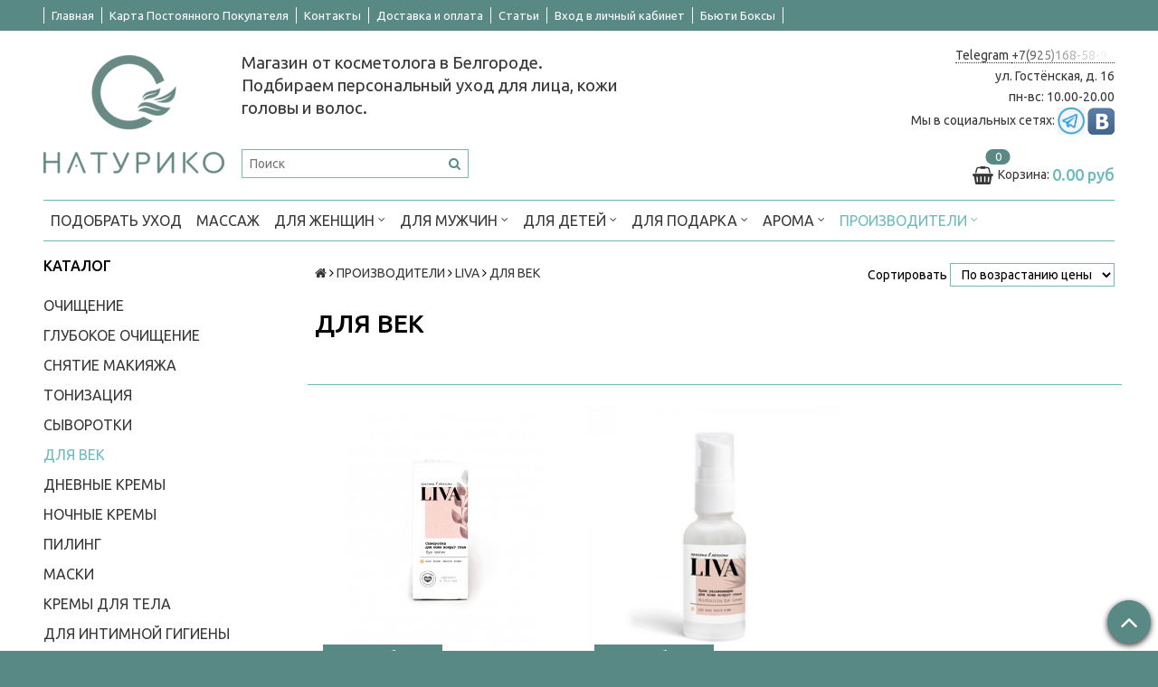

--- FILE ---
content_type: text/html; charset=utf-8
request_url: https://naturico.ru/collection/dlya-vek
body_size: 22925
content:
<!DOCTYPE html>
<!--[if gt IE 8]-->
  <html class="ie-9">
<!--[endif]-->
<!--[if !IE]>-->
  <html>
<!--<![endif]-->

<head><meta data-config="{&quot;collection_products_count&quot;:2}" name="page-config" content="" /><meta data-config="{&quot;money_with_currency_format&quot;:{&quot;delimiter&quot;:&quot;&quot;,&quot;separator&quot;:&quot;.&quot;,&quot;format&quot;:&quot;%n %u&quot;,&quot;unit&quot;:&quot;руб&quot;,&quot;show_price_without_cents&quot;:0},&quot;currency_code&quot;:&quot;RUR&quot;,&quot;currency_iso_code&quot;:&quot;RUB&quot;,&quot;default_currency&quot;:{&quot;title&quot;:&quot;Российский рубль&quot;,&quot;code&quot;:&quot;RUR&quot;,&quot;rate&quot;:1.0,&quot;format_string&quot;:&quot;%n %u&quot;,&quot;unit&quot;:&quot;руб&quot;,&quot;price_separator&quot;:null,&quot;is_default&quot;:true,&quot;price_delimiter&quot;:null,&quot;show_price_with_delimiter&quot;:null,&quot;show_price_without_cents&quot;:null},&quot;facebook&quot;:{&quot;pixelActive&quot;:false,&quot;currency_code&quot;:&quot;RUB&quot;,&quot;use_variants&quot;:null},&quot;vk&quot;:{&quot;pixel_active&quot;:null,&quot;price_list_id&quot;:null},&quot;new_ya_metrika&quot;:true,&quot;ecommerce_data_container&quot;:&quot;dataLayer&quot;,&quot;common_js_version&quot;:null,&quot;vue_ui_version&quot;:null,&quot;feedback_captcha_enabled&quot;:null,&quot;account_id&quot;:418486,&quot;hide_items_out_of_stock&quot;:false,&quot;forbid_order_over_existing&quot;:false,&quot;minimum_items_price&quot;:null,&quot;enable_comparison&quot;:true,&quot;locale&quot;:&quot;ru&quot;,&quot;client_group&quot;:null,&quot;consent_to_personal_data&quot;:{&quot;active&quot;:true,&quot;obligatory&quot;:true,&quot;description&quot;:&quot;Настоящим подтверждаю, что я ознакомлен и согласен с условиями \u003ca href=&#39;/page/politika-konfidencialnosti&#39; target=&#39;blank&#39;\u003eоферты и политики конфиденциальности\u003c/a\u003e.&quot;},&quot;recaptcha_key&quot;:&quot;6LfXhUEmAAAAAOGNQm5_a2Ach-HWlFKD3Sq7vfFj&quot;,&quot;recaptcha_key_v3&quot;:&quot;6LcZi0EmAAAAAPNov8uGBKSHCvBArp9oO15qAhXa&quot;,&quot;yandex_captcha_key&quot;:&quot;ysc1_ec1ApqrRlTZTXotpTnO8PmXe2ISPHxsd9MO3y0rye822b9d2&quot;,&quot;checkout_float_order_content_block&quot;:false,&quot;available_products_characteristics_ids&quot;:null,&quot;sber_id_app_id&quot;:&quot;5b5a3c11-72e5-4871-8649-4cdbab3ba9a4&quot;,&quot;theme_generation&quot;:2,&quot;quick_checkout_captcha_enabled&quot;:false,&quot;max_order_lines_count&quot;:500,&quot;sber_bnpl_min_amount&quot;:1000,&quot;sber_bnpl_max_amount&quot;:150000,&quot;counter_settings&quot;:{&quot;data_layer_name&quot;:&quot;dataLayer&quot;,&quot;new_counters_setup&quot;:false,&quot;add_to_cart_event&quot;:true,&quot;remove_from_cart_event&quot;:true,&quot;add_to_wishlist_event&quot;:true},&quot;site_setting&quot;:{&quot;show_cart_button&quot;:true,&quot;show_service_button&quot;:false,&quot;show_marketplace_button&quot;:false,&quot;show_quick_checkout_button&quot;:false},&quot;warehouses&quot;:[],&quot;captcha_type&quot;:&quot;google&quot;,&quot;human_readable_urls&quot;:false}" name="shop-config" content="" /><meta name='js-evnvironment' content='production' /><meta name='default-locale' content='ru' /><meta name='insales-redefined-api-methods' content="[]" /><script src="/packs/js/shop_bundle-2b0004e7d539ecb78a46.js"></script><script type="text/javascript" src="https://static.insales-cdn.com/assets/static-versioned/v3.72/static/libs/lodash/4.17.21/lodash.min.js"></script>
<!--InsalesCounter -->
<script type="text/javascript">
(function() {
  if (typeof window.__insalesCounterId !== 'undefined') {
    return;
  }

  try {
    Object.defineProperty(window, '__insalesCounterId', {
      value: 418486,
      writable: true,
      configurable: true
    });
  } catch (e) {
    console.error('InsalesCounter: Failed to define property, using fallback:', e);
    window.__insalesCounterId = 418486;
  }

  if (typeof window.__insalesCounterId === 'undefined') {
    console.error('InsalesCounter: Failed to set counter ID');
    return;
  }

  let script = document.createElement('script');
  script.async = true;
  script.src = '/javascripts/insales_counter.js?7';
  let firstScript = document.getElementsByTagName('script')[0];
  firstScript.parentNode.insertBefore(script, firstScript);
})();
</script>
<!-- /InsalesCounter -->

  <title>ДЛЯ ВЕК</title>
  <meta name="robots" content="index,follow" />

  
  

<meta charset="utf-8" />
<meta http-equiv="X-UA-Compatible" content="IE=edge,chrome=1" />
<!--[if IE]><script src="//html5shiv.googlecode.com/svn/trunk/html5.js"></script><![endif]-->
<!--[if lt IE 9]>
  <script src="//css3-mediaqueries-js.googlecode.com/svn/trunk/css3-mediaqueries.js"></script>
<![endif]-->

<meta name="SKYPE_TOOLBAR" content="SKYPE_TOOLBAR_PARSER_COMPATIBLE" />
<meta name="viewport" content="width=device-width, initial-scale=1.0">


    <meta property="og:title" content="Naturico - натуральная органическая косметика и бытовая НЕхимия" />
    <meta property="og:image" content="https://naturico.ruhttps://static.insales-cdn.com/assets/1/6996/818004/1763975172/logo.png" />
    <meta property="og:type" content="website" />
    <meta property="og:url" content="https://naturico.ru" />


<meta name="keywords" content="ДЛЯ ВЕК">
<meta name="description" content="ДЛЯ ВЕК">


  <link rel="canonical" href="https://naturico.ru/collection/dlya-vek"/>


<link rel="alternate" type="application/rss+xml" title="Блог..." href="/blogs/blog.atom" />
<link href="https://static.insales-cdn.com/assets/1/6996/818004/1763975172/favicon.png" rel="icon">
<link rel="apple-touch-icon" href="/custom_icon.png"/>

<!-- CDN -->


<link rel="stylesheet" href="//maxcdn.bootstrapcdn.com/font-awesome/4.5.0/css/font-awesome.min.css">

<link href='https://fonts.googleapis.com/css?family=Ubuntu:400,500,300,300italic,400italic,500italic&subset=latin,cyrillic' rel='stylesheet' type='text/css'>


  <script type="text/javascript" src="//ajax.googleapis.com/ajax/libs/jquery/1.11.0/jquery.min.js"></script>



<!-- <script src="//jsconsole.com/remote.js?FB0C821F-73DA-430F-BD50-9C397FCEAB8D"></script> -->
<!-- CDN end -->


<link type="text/css" rel="stylesheet" media="all" href="https://static.insales-cdn.com/assets/1/6996/818004/1763975172/template.css" />


<script type="text/javascript" src="https://static.insales-cdn.com/assets/1/6996/818004/1763975172/modernizr.js"></script>

</head>

<body class="adaptive">
  <section class="section--content">
    <header>
  
  <div class="section--top_panel">
    <div class="wrap row padded">
      <div class="lg-grid-9 sm-grid-8 xs-grid-4">
        

        <div class="top_menu">
          <ul class="menu menu--top menu--horizontal menu--one_line
                    sm-hidden xs-hidden
                    js-menu--top"
          >
            
              <li class="menu-node menu-node--top
                        "
              >
                <a href="/"
                    class="menu-link"
                >
                  Главная
                </a>
              </li>
            
              <li class="menu-node menu-node--top
                        "
              >
                <a href="/page/karta-postoyannogo-pokupatelya"
                    class="menu-link"
                >
                  Карта Постоянного Покупателя
                </a>
              </li>
            
              <li class="menu-node menu-node--top
                        "
              >
                <a href="/page/contacts/"
                    class="menu-link"
                >
                  Контакты
                </a>
              </li>
            
              <li class="menu-node menu-node--top
                        "
              >
                <a href="/page/delivery"
                    class="menu-link"
                >
                  Доставка и оплата
                </a>
              </li>
            
              <li class="menu-node menu-node--top
                        "
              >
                <a href="/blogs/blog"
                    class="menu-link"
                >
                  Статьи
                </a>
              </li>
            
              <li class="menu-node menu-node--top
                        "
              >
                <a href="/client_account/login"
                    class="menu-link"
                >
                  Вход в личный кабинет
                </a>
              </li>
            
              <li class="menu-node menu-node--top
                        "
              >
                <a href="https://naturicobox.ru/"
                    class="menu-link"
                >
                  Бьюти Боксы
                </a>
              </li>
            
          </ul>

          <ul class="menu menu--top menu--horizontal
                    lg-hidden md-hidden"
          >
            <li class="menu-node menu-node--top">
              <button type="button"
                      class="menu-link
                            menu-toggler
                            js-panel-link"
                      data-params="target: '.js-panel--menu'"
              >
                Каталог
              </button>
            </li>
          </ul>
        </div>
      </div>

      <div class="sm-grid-4 xs-grid-8
                  lg-hidden md-hidden
                  right"
      >
        
        



<form action="/search"
      method="get"
      class="search_widget
            search_widget--top_line "
>
  <input type="text"
          name="q"
          class="search_widget-field
                "
          value=""
          placeholder="Поиск"
  />

  <button type="submit"
          class="search_widget-submit
                button--invert"
  >
    <i class="fa fa-search"></i>
  </button>

  

  
</form>

      </div>

      <div class="sm-grid-2 mc-grid-3
                  fr
                  right
                  sm-hidden xs-hidden"
      >
        





      </div>
    </div>
  </div>
  
  <div class="section--header header">
    <div class="wrap row

                padded-sides padded-inner-vertical"
    >

      <div class="grid-inline grid-inline-middle">



        <div class="lg-grid-9 sm-grid-12
                    sm-center
                    grid-inline grid-inline-middle
                    sm-padded-inner-bottom"
        >
          <div class="mc-grid-12
                      xs-padded-inner-bottom"
          >
            <a href="/"
    class="logo"
>
  
    <img src="https://static.insales-cdn.com/assets/1/6996/818004/1763975172/logo.png" alt="Naturico - натуральная органическая косметика и бытовая НЕхимия" />
  
</a>

          </div>

          <div class="lg-grid-6 mc-grid-12
                      left mc-center
                      lg-padded-inner-left mc-padded-zero
                      xs-hidden"
          >
            
              <div class="editor
                          lg-left mc-center"
              >
                <p><span style="font-size: 14pt;">Магазин от косметолога в Белгороде.<br>Подбираем персональный уход для лица, кожи головы и волос.</span></p>
              </div>
            

            <div class="sm-hidden">
              



<form action="/search"
      method="get"
      class="search_widget
            search_widget--header "
>
  <input type="text"
          name="q"
          class="search_widget-field
                js-ajax_search-input"
          value=""
          placeholder="Поиск"
  />

  <button type="submit"
          class="search_widget-submit
                button--invert"
  >
    <i class="fa fa-search"></i>
  </button>

  
    <div class="ajax_search-wrapper
                js-ajax_search-wrapper"
    ></div>
  

  
</form>

            </div>
          </div>
        </div>

        <div class="lg-grid-3 sm-grid-12
                    lg-right sm-center"
        >
          
            <div class="contacts editor">
              <p><a href="https://t.me/NaturiCo">Telegram </a><a href="tel:+79251685897"><small style="display: inline; margin: 0px; padding: 0px; font-size: inherit; color: inherit; line-height: inherit;"><small style="display: inline; margin: 0px; padding: 0px; font-size: inherit; color: inherit; line-height: inherit; opacity: 0.9375;">+</small><small style="display: inline; margin: 0px; padding: 0px; font-size: inherit; color: inherit; line-height: inherit; opacity: 0.875;">7</small><small style="display: inline; margin: 0px; padding: 0px; font-size: inherit; color: inherit; line-height: inherit; opacity: 0.8125;">(</small><small style="display: inline; margin: 0px; padding: 0px; font-size: inherit; color: inherit; line-height: inherit; opacity: 0.75;">9</small><small style="display: inline; margin: 0px; padding: 0px; font-size: inherit; color: inherit; line-height: inherit; opacity: 0.6875;">2</small><small style="display: inline; margin: 0px; padding: 0px; font-size: inherit; color: inherit; line-height: inherit; opacity: 0.625;">5</small><small style="display: inline; margin: 0px; padding: 0px; font-size: inherit; color: inherit; line-height: inherit; opacity: 0.5625;">)</small><small style="display: inline; margin: 0px; padding: 0px; font-size: inherit; color: inherit; line-height: inherit; opacity: 0.5;">1</small><small style="display: inline; margin: 0px; padding: 0px; font-size: inherit; color: inherit; line-height: inherit; opacity: 0.4375;">6</small><small style="display: inline; margin: 0px; padding: 0px; font-size: inherit; color: inherit; line-height: inherit; opacity: 0.375;">8</small><small style="display: inline; margin: 0px; padding: 0px; font-size: inherit; color: inherit; line-height: inherit; opacity: 0.3125;">-</small><small style="display: inline; margin: 0px; padding: 0px; font-size: inherit; color: inherit; line-height: inherit; opacity: 0.25;">5</small><small style="display: inline; margin: 0px; padding: 0px; font-size: inherit; color: inherit; line-height: inherit; opacity: 0.1875;">8</small><small style="display: inline; margin: 0px; padding: 0px; font-size: inherit; color: inherit; line-height: inherit; opacity: 0.125;">-</small><small style="display: inline; margin: 0px; padding: 0px; font-size: inherit; color: inherit; line-height: inherit; opacity: 0.0625;">9</small><small style="display: inline; margin: 0px; padding: 0px; font-size: inherit; color: inherit; line-height: inherit; opacity: 0;">7</small></small></a></p>
<p>ул. Гостёнская, д. 16<br>пн-вс: 10.00-20.00</p>
<p>Мы в социальных сетях:&nbsp;<a href="https://t.me/+3A9eHxp5XltjMjc6" rel="noopener noreferrer" target="_blank" title="Naturico в Telegram"><img src='https://static.insales-cdn.com/files/1/5644/19674636/original/telegram-logo-png-telegram-logo-png-img-504-504-free-transparent-telegram-900x520_0ab7698e34e086.jpg' width="30" height="30"></a>&nbsp;<a href="https://vk.com/naturico" rel="noopener noreferrer" target="_blank" title="Naturico в Vkontakte"><img src='https://static.insales-cdn.com/files/1/3832/3370744/original/vk.png' alt=""></a></p>
            </div>
          

          
          
            <div class="mc-grid-12
                        sm-padded-vertical xs-padded-vertical
                        sm-hidden xs-hidden"
            >
              

<div class="cart_widget
            cart_widget--header
            "
>
  <a href="/cart_items"
      class="cart_widget-link"
  >
    
    <span class="cart_widget-icon">
      <i class="fa fa-shopping-basket"></i>

      <span class="cart_widget-items_count
                  js-cart_widget-items_count"
      >
        0
      </span>
    </span>

    <span class="cart_widget-title
                sm-hidden xs-hidden"
    >
      Корзина:
    </span>

    <span class="cart_widget-total prices">
      <span class="cart_widget-items_price
                  prices-current
                  js-cart_widget-total_price"
      >
        0 руб
      </span>
    </span>
  </a>

  
    <div class="cart_widget-dropdown
                basket_list
                sm-hidden xs-hidden
                padded
                js-basket_list"
    >
    </div>
  
</div>

            </div>
          
        </div>
      </div>

      <div class="section--main_menu row
                  padded"
      >
        

<div class="grid-row _sm-hidden xs-hidden">
  <ul class="menu menu--main menu--main_lvl_1 menu--horizontal js-menu--main menu--one_line">
    
    
      <li class="menu-node menu-node--main_lvl_1
                
                js-menu-wrapper"
      >
        

        <a href="/collection/byuti-boks"
            class="menu-link
                  "
        >
          ПОДОБРАТЬ УХОД

          
        </a>

        
      </li>
    
      <li class="menu-node menu-node--main_lvl_1
                
                js-menu-wrapper"
      >
        

        <a href="/collection/massazh"
            class="menu-link
                  "
        >
          МАССАЖ

          
        </a>

        
      </li>
    
      <li class="menu-node menu-node--main_lvl_1
                
                js-menu-wrapper"
      >
        

        <a href="/collection/kosmetika"
            class="menu-link
                  "
        >
          ДЛЯ ЖЕНЩИН

          
            <span class="menu-marker menu-marker--parent">
              <i class="fa fa-angle-down"></i>
            </span>
          
        </a>

        
          <ul class="menu menu--main_lvl_2 menu--vertical menu--dropdown">
            
              <li class="menu-node menu-node--main_lvl_2
                        
                        js-menu-wrapper"
              >
                

                <a href="/collection/dlya-litsa"
                    class="menu-link
                          "
                >
                  ДЛЯ ЛИЦА

                  
                    <span class="menu-marker menu-marker--parent">
                      <i class="fa fa-angle-right"></i>
                    </span>
                  
                </a>

                
                  <ul class="menu menu--main_lvl_3 menu--side menu--vertical">
                    
                      <li class="menu-node menu-node--main_lvl_3
                                "
                      >
                        <a href="/collection/ochischenie"
                            class="menu-link
                                  "
                        >
                          ОЧИЩЕНИЕ
                        </a>
                      </li>
                    
                      <li class="menu-node menu-node--main_lvl_3
                                "
                      >
                        <a href="/collection/snyatie-makiyazha"
                            class="menu-link
                                  "
                        >
                          СНЯТИЕ МАКИЯЖА
                        </a>
                      </li>
                    
                      <li class="menu-node menu-node--main_lvl_3
                                "
                      >
                        <a href="/collection/glubokoe-ochischenie"
                            class="menu-link
                                  "
                        >
                          ГЛУБОКОЕ ОЧИЩЕНИЕ
                        </a>
                      </li>
                    
                      <li class="menu-node menu-node--main_lvl_3
                                "
                      >
                        <a href="/collection/toniki"
                            class="menu-link
                                  "
                        >
                          ТОНИЗАЦИЯ
                        </a>
                      </li>
                    
                      <li class="menu-node menu-node--main_lvl_3
                                "
                      >
                        <a href="/collection/toniki-i-flyuidy"
                            class="menu-link
                                  "
                        >
                          СЫВОРОТКИ
                        </a>
                      </li>
                    
                      <li class="menu-node menu-node--main_lvl_3
                                "
                      >
                        <a href="/collection/sos-sredstva"
                            class="menu-link
                                  "
                        >
                          SOS СРЕДСТВА
                        </a>
                      </li>
                    
                      <li class="menu-node menu-node--main_lvl_3
                                "
                      >
                        <a href="/collection/dnevnye-krema"
                            class="menu-link
                                  "
                        >
                          ДНЕВНЫЕ КРЕМЫ
                        </a>
                      </li>
                    
                      <li class="menu-node menu-node--main_lvl_3
                                "
                      >
                        <a href="/collection/nochnoy-uhod"
                            class="menu-link
                                  "
                        >
                          НОЧНОЙ УХОД
                        </a>
                      </li>
                    
                      <li class="menu-node menu-node--main_lvl_3
                                "
                      >
                        <a href="/collection/uhod-za-glazami"
                            class="menu-link
                                  "
                        >
                          УХОД ЗА ГЛАЗАМИ
                        </a>
                      </li>
                    
                      <li class="menu-node menu-node--main_lvl_3
                                "
                      >
                        <a href="/collection/maski"
                            class="menu-link
                                  "
                        >
                          МАСКИ
                        </a>
                      </li>
                    
                      <li class="menu-node menu-node--main_lvl_3
                                "
                      >
                        <a href="/collection/skraby-i-pilingi"
                            class="menu-link
                                  "
                        >
                          СКРАБЫ И ПИЛИНГИ
                        </a>
                      </li>
                    
                      <li class="menu-node menu-node--main_lvl_3
                                "
                      >
                        <a href="/collection/dlya-brovey-i-resnits"
                            class="menu-link
                                  "
                        >
                          ДЛЯ БРОВЕЙ И РЕСНИЦ
                        </a>
                      </li>
                    
                      <li class="menu-node menu-node--main_lvl_3
                                "
                      >
                        <a href="/collection/uhod-za-gubami"
                            class="menu-link
                                  "
                        >
                          УХОД ЗА ГУБАМИ
                        </a>
                      </li>
                    
                      <li class="menu-node menu-node--main_lvl_3
                                "
                      >
                        <a href="/collection/uhod-za-polostyu-rta"
                            class="menu-link
                                  "
                        >
                          УХОД ЗА ПОЛОСТЬЮ РТА
                        </a>
                      </li>
                    
                      <li class="menu-node menu-node--main_lvl_3
                                "
                      >
                        <a href="/collection/aksessuary-dlya-litsa-2"
                            class="menu-link
                                  "
                        >
                          АКСЕССУАРЫ ДЛЯ ЛИЦА
                        </a>
                      </li>
                    
                  </ul>
                
              </li>
            
              <li class="menu-node menu-node--main_lvl_2
                        
                        js-menu-wrapper"
              >
                

                <a href="/collection/dlya-tela"
                    class="menu-link
                          "
                >
                  ДЛЯ ТЕЛА

                  
                    <span class="menu-marker menu-marker--parent">
                      <i class="fa fa-angle-right"></i>
                    </span>
                  
                </a>

                
                  <ul class="menu menu--main_lvl_3 menu--side menu--vertical">
                    
                      <li class="menu-node menu-node--main_lvl_3
                                "
                      >
                        <a href="/collection/dlya-dusha"
                            class="menu-link
                                  "
                        >
                          ДЛЯ ДУША
                        </a>
                      </li>
                    
                      <li class="menu-node menu-node--main_lvl_3
                                "
                      >
                        <a href="/collection/dlya-vann"
                            class="menu-link
                                  "
                        >
                          ДЛЯ ВАНН
                        </a>
                      </li>
                    
                      <li class="menu-node menu-node--main_lvl_3
                                "
                      >
                        <a href="/collection/pilingi-i-skraby"
                            class="menu-link
                                  "
                        >
                          ПИЛИНГИ И СКРАБЫ
                        </a>
                      </li>
                    
                      <li class="menu-node menu-node--main_lvl_3
                                "
                      >
                        <a href="/collection/mylo"
                            class="menu-link
                                  "
                        >
                          МЫЛО
                        </a>
                      </li>
                    
                      <li class="menu-node menu-node--main_lvl_3
                                "
                      >
                        <a href="/collection/dlya-intimnoy-gigieny"
                            class="menu-link
                                  "
                        >
                          ДЛЯ ИНТИМНОЙ ГИГИЕНЫ
                        </a>
                      </li>
                    
                      <li class="menu-node menu-node--main_lvl_3
                                "
                      >
                        <a href="/collection/kremy-i-losony"
                            class="menu-link
                                  "
                        >
                          КРЕМЫ И ЛОСЬОНЫ
                        </a>
                      </li>
                    
                      <li class="menu-node menu-node--main_lvl_3
                                "
                      >
                        <a href="/collection/uhod-za-rukami"
                            class="menu-link
                                  "
                        >
                          УХОД ЗА РУКАМИ
                        </a>
                      </li>
                    
                      <li class="menu-node menu-node--main_lvl_3
                                "
                      >
                        <a href="/collection/dlya-nogtey-i-kutikuly"
                            class="menu-link
                                  "
                        >
                          ДЛЯ НОГТЕЙ И КУТИКУЛЫ
                        </a>
                      </li>
                    
                      <li class="menu-node menu-node--main_lvl_3
                                "
                      >
                        <a href="/collection/uhod-za-nogami"
                            class="menu-link
                                  "
                        >
                          УХОД ЗА НОГАМИ
                        </a>
                      </li>
                    
                      <li class="menu-node menu-node--main_lvl_3
                                "
                      >
                        <a href="/collection/dezodoranty"
                            class="menu-link
                                  "
                        >
                          ДЕЗОДОРАНТЫ
                        </a>
                      </li>
                    
                      <li class="menu-node menu-node--main_lvl_3
                                "
                      >
                        <a href="/collection/zaschita-ot-komarov"
                            class="menu-link
                                  "
                        >
                          ЗАЩИТА ОТ КОМАРОВ
                        </a>
                      </li>
                    
                      <li class="menu-node menu-node--main_lvl_3
                                "
                      >
                        <a href="/collection/massazhnye-schetki"
                            class="menu-link
                                  "
                        >
                          ДЛЯ МАССАЖА
                        </a>
                      </li>
                    
                  </ul>
                
              </li>
            
              <li class="menu-node menu-node--main_lvl_2
                        
                        js-menu-wrapper"
              >
                

                <a href="/collection/dlya-volos"
                    class="menu-link
                          "
                >
                  ДЛЯ ВОЛОС

                  
                    <span class="menu-marker menu-marker--parent">
                      <i class="fa fa-angle-right"></i>
                    </span>
                  
                </a>

                
                  <ul class="menu menu--main_lvl_3 menu--side menu--vertical">
                    
                      <li class="menu-node menu-node--main_lvl_3
                                "
                      >
                        <a href="/collection/shampuni"
                            class="menu-link
                                  "
                        >
                          ШАМПУНИ
                        </a>
                      </li>
                    
                      <li class="menu-node menu-node--main_lvl_3
                                "
                      >
                        <a href="/collection/konditsionery-i-balzamy"
                            class="menu-link
                                  "
                        >
                          КОНДИЦИОНЕРЫ И БАЛЬЗАМЫ
                        </a>
                      </li>
                    
                      <li class="menu-node menu-node--main_lvl_3
                                "
                      >
                        <a href="/collection/maski-2"
                            class="menu-link
                                  "
                        >
                          МАСКИ
                        </a>
                      </li>
                    
                      <li class="menu-node menu-node--main_lvl_3
                                "
                      >
                        <a href="/collection/spetsialnyy-uhod"
                            class="menu-link
                                  "
                        >
                          СПЕЦИАЛЬНЫЙ УХОД
                        </a>
                      </li>
                    
                      <li class="menu-node menu-node--main_lvl_3
                                "
                      >
                        <a href="/collection/rascheski"
                            class="menu-link
                                  "
                        >
                          РАСЧЕСКИ
                        </a>
                      </li>
                    
                  </ul>
                
              </li>
            
              <li class="menu-node menu-node--main_lvl_2
                        
                        js-menu-wrapper"
              >
                

                <a href="/collection/solntse-zaschita-i-vosstanovlenie"
                    class="menu-link
                          "
                >
                  СОЛНЦЕ. ЗАЩИТА И ВОССТАНОВЛЕНИЕ

                  
                    <span class="menu-marker menu-marker--parent">
                      <i class="fa fa-angle-right"></i>
                    </span>
                  
                </a>

                
                  <ul class="menu menu--main_lvl_3 menu--side menu--vertical">
                    
                      <li class="menu-node menu-node--main_lvl_3
                                "
                      >
                        <a href="/collection/zaschita-dlya-litsa"
                            class="menu-link
                                  "
                        >
                          ЗАЩИТА ДЛЯ ЛИЦА
                        </a>
                      </li>
                    
                      <li class="menu-node menu-node--main_lvl_3
                                "
                      >
                        <a href="/collection/zaschita-ot-solntsa-ff4741"
                            class="menu-link
                                  "
                        >
                          ЗАЩИТА ДЛЯ ТЕЛА
                        </a>
                      </li>
                    
                      <li class="menu-node menu-node--main_lvl_3
                                "
                      >
                        <a href="/collection/zaschita-volos"
                            class="menu-link
                                  "
                        >
                          ЗАЩИТА ДЛЯ ВОЛОС
                        </a>
                      </li>
                    
                      <li class="menu-node menu-node--main_lvl_3
                                "
                      >
                        <a href="/collection/vosstanovlenie"
                            class="menu-link
                                  "
                        >
                          ВОССТАНОВЛЕНИЕ
                        </a>
                      </li>
                    
                  </ul>
                
              </li>
            
              <li class="menu-node menu-node--main_lvl_2
                        
                        js-menu-wrapper"
              >
                

                <a href="/collection/dekorativnaya-kosmetika"
                    class="menu-link
                          "
                >
                  ДЕКОРАТИВНАЯ КОСМЕТИКА

                  
                    <span class="menu-marker menu-marker--parent">
                      <i class="fa fa-angle-right"></i>
                    </span>
                  
                </a>

                
                  <ul class="menu menu--main_lvl_3 menu--side menu--vertical">
                    
                      <li class="menu-node menu-node--main_lvl_3
                                "
                      >
                        <a href="/collection/baza-pod-makiyazh-2"
                            class="menu-link
                                  "
                        >
                          БАЗА ПОД МАКИЯЖ
                        </a>
                      </li>
                    
                      <li class="menu-node menu-node--main_lvl_3
                                "
                      >
                        <a href="/collection/pudra-i-osnova-pod-makiyazh"
                            class="menu-link
                                  "
                        >
                          ПУДРА-ОСНОВА
                        </a>
                      </li>
                    
                      <li class="menu-node menu-node--main_lvl_3
                                "
                      >
                        <a href="/collection/pudra-kompaktnaya"
                            class="menu-link
                                  "
                        >
                          ПУДРА КОМПАКТНАЯ
                        </a>
                      </li>
                    
                      <li class="menu-node menu-node--main_lvl_3
                                "
                      >
                        <a href="/collection/pudra-finishnaya"
                            class="menu-link
                                  "
                        >
                          ПУДРА ФИНИШНАЯ
                        </a>
                      </li>
                    
                      <li class="menu-node menu-node--main_lvl_3
                                "
                      >
                        <a href="/collection/tonalnye-sredstva"
                            class="menu-link
                                  "
                        >
                          ТОНАЛЬНЫЕ СРЕДСТВА
                        </a>
                      </li>
                    
                      <li class="menu-node menu-node--main_lvl_3
                                "
                      >
                        <a href="/collection/korrektor"
                            class="menu-link
                                  "
                        >
                          КОРРЕКТОР
                        </a>
                      </li>
                    
                      <li class="menu-node menu-node--main_lvl_3
                                "
                      >
                        <a href="/collection/rumyana"
                            class="menu-link
                                  "
                        >
                          РУМЯНА
                        </a>
                      </li>
                    
                      <li class="menu-node menu-node--main_lvl_3
                                "
                      >
                        <a href="/collection/teni-dlya-vek"
                            class="menu-link
                                  "
                        >
                          ТЕНИ ДЛЯ ВЕК
                        </a>
                      </li>
                    
                      <li class="menu-node menu-node--main_lvl_3
                                "
                      >
                        <a href="/collection/bronzery-i-haylaytery"
                            class="menu-link
                                  "
                        >
                          БРОНЗЕРЫ И ХАЙЛАЙТЕРЫ
                        </a>
                      </li>
                    
                      <li class="menu-node menu-node--main_lvl_3
                                "
                      >
                        <a href="/collection/pigmenty"
                            class="menu-link
                                  "
                        >
                          ПИГМЕНТЫ
                        </a>
                      </li>
                    
                      <li class="menu-node menu-node--main_lvl_3
                                "
                      >
                        <a href="/collection/aksessuary-bf2e59"
                            class="menu-link
                                  "
                        >
                          АКСЕССУАРЫ
                        </a>
                      </li>
                    
                      <li class="menu-node menu-node--main_lvl_3
                                "
                      >
                        <a href="/collection/tush"
                            class="menu-link
                                  "
                        >
                          ТУШЬ
                        </a>
                      </li>
                    
                  </ul>
                
              </li>
            
              <li class="menu-node menu-node--main_lvl_2
                        
                        js-menu-wrapper"
              >
                

                <a href="/collection/masla-2e062b"
                    class="menu-link
                          "
                >
                  ЭФИРНЫЕ МАСЛА

                  
                </a>

                
              </li>
            
              <li class="menu-node menu-node--main_lvl_2
                        
                        js-menu-wrapper"
              >
                

                <a href="/collection/aksessuary"
                    class="menu-link
                          "
                >
                  АКСЕССУАРЫ

                  
                </a>

                
              </li>
            
          </ul>
        
      </li>
    
      <li class="menu-node menu-node--main_lvl_1
                
                js-menu-wrapper"
      >
        

        <a href="/collection/dlya-muzhchin"
            class="menu-link
                  "
        >
          ДЛЯ МУЖЧИН

          
            <span class="menu-marker menu-marker--parent">
              <i class="fa fa-angle-down"></i>
            </span>
          
        </a>

        
          <ul class="menu menu--main_lvl_2 menu--vertical menu--dropdown">
            
              <li class="menu-node menu-node--main_lvl_2
                        
                        js-menu-wrapper"
              >
                

                <a href="/collection/sredstva-dlya-umyvaniya-2"
                    class="menu-link
                          "
                >
                  СРЕДСТВА ДЛЯ УМЫВАНИЯ

                  
                </a>

                
              </li>
            
              <li class="menu-node menu-node--main_lvl_2
                        
                        js-menu-wrapper"
              >
                

                <a href="/collection/glubokoe-ochischenie-d3344a"
                    class="menu-link
                          "
                >
                  ГЛУБОКОЕ ОЧИЩЕНИЕ

                  
                </a>

                
              </li>
            
              <li class="menu-node menu-node--main_lvl_2
                        
                        js-menu-wrapper"
              >
                

                <a href="/collection/tonizatsiya-2e0c46"
                    class="menu-link
                          "
                >
                  ТОНИЗАЦИЯ

                  
                </a>

                
              </li>
            
              <li class="menu-node menu-node--main_lvl_2
                        
                        js-menu-wrapper"
              >
                

                <a href="/collection/syvorotki-dlya-litsa"
                    class="menu-link
                          "
                >
                  СЫВОРОТКИ ДЛЯ ЛИЦА

                  
                </a>

                
              </li>
            
              <li class="menu-node menu-node--main_lvl_2
                        
                        js-menu-wrapper"
              >
                

                <a href="/collection/krema-dlya-litsa"
                    class="menu-link
                          "
                >
                  КРЕМЫ ДЛЯ ЛИЦА

                  
                </a>

                
              </li>
            
              <li class="menu-node menu-node--main_lvl_2
                        
                        js-menu-wrapper"
              >
                

                <a href="/collection/dlya-oblasti-vokrug-glaz"
                    class="menu-link
                          "
                >
                  ДЛЯ ОБЛАСТИ ВОКРУГ ГЛАЗ

                  
                </a>

                
              </li>
            
              <li class="menu-node menu-node--main_lvl_2
                        
                        js-menu-wrapper"
              >
                

                <a href="/collection/shampuni-i-geli"
                    class="menu-link
                          "
                >
                  ШАМПУНИ И ГЕЛИ

                  
                </a>

                
              </li>
            
              <li class="menu-node menu-node--main_lvl_2
                        
                        js-menu-wrapper"
              >
                

                <a href="/collection/mylo-2a0001"
                    class="menu-link
                          "
                >
                  МЫЛО

                  
                </a>

                
              </li>
            
              <li class="menu-node menu-node--main_lvl_2
                        
                        js-menu-wrapper"
              >
                

                <a href="/collection/dezodoranty-2"
                    class="menu-link
                          "
                >
                  ДЕЗОДОРАНТЫ

                  
                </a>

                
              </li>
            
              <li class="menu-node menu-node--main_lvl_2
                        
                        js-menu-wrapper"
              >
                

                <a href="/collection/dlya-intimnoy-gigieny-cfea46"
                    class="menu-link
                          "
                >
                  ДЛЯ ИНТИМНОЙ ГИГИЕНЫ

                  
                </a>

                
              </li>
            
              <li class="menu-node menu-node--main_lvl_2
                        
                        js-menu-wrapper"
              >
                

                <a href="/collection/aksessuary-dlya-britya"
                    class="menu-link
                          "
                >
                  АКСЕССУАРЫ ДЛЯ БРИТЬЯ

                  
                </a>

                
              </li>
            
          </ul>
        
      </li>
    
      <li class="menu-node menu-node--main_lvl_1
                
                js-menu-wrapper"
      >
        

        <a href="/collection/dlya-detey"
            class="menu-link
                  "
        >
          ДЛЯ ДЕТЕЙ

          
            <span class="menu-marker menu-marker--parent">
              <i class="fa fa-angle-down"></i>
            </span>
          
        </a>

        
          <ul class="menu menu--main_lvl_2 menu--vertical menu--dropdown">
            
              <li class="menu-node menu-node--main_lvl_2
                        
                        js-menu-wrapper"
              >
                

                <a href="/collection/shampuni-2"
                    class="menu-link
                          "
                >
                  ШАМПУНИ И КОНДИЦИОНЕРЫ

                  
                </a>

                
              </li>
            
              <li class="menu-node menu-node--main_lvl_2
                        
                        js-menu-wrapper"
              >
                

                <a href="/collection/sredstva-dlya-kupaniya"
                    class="menu-link
                          "
                >
                  СРЕДСТВА ДЛЯ КУПАНИЯ

                  
                </a>

                
              </li>
            
              <li class="menu-node menu-node--main_lvl_2
                        
                        js-menu-wrapper"
              >
                

                <a href="/collection/mylo-2"
                    class="menu-link
                          "
                >
                  МЫЛО

                  
                </a>

                
              </li>
            
              <li class="menu-node menu-node--main_lvl_2
                        
                        js-menu-wrapper"
              >
                

                <a href="/collection/krem-i-molochko"
                    class="menu-link
                          "
                >
                  КРЕМ И МОЛОЧКО

                  
                </a>

                
              </li>
            
              <li class="menu-node menu-node--main_lvl_2
                        
                        js-menu-wrapper"
              >
                

                <a href="/collection/uhod-za-gubami-1505370833"
                    class="menu-link
                          "
                >
                  УХОД ЗА ГУБАМИ

                  
                </a>

                
              </li>
            
              <li class="menu-node menu-node--main_lvl_2
                        
                        js-menu-wrapper"
              >
                

                <a href="/collection/zubnaya-pasta"
                    class="menu-link
                          "
                >
                  УХОД ЗА ПОЛОСТЬЮ РТА

                  
                </a>

                
              </li>
            
          </ul>
        
      </li>
    
      <li class="menu-node menu-node--main_lvl_1
                
                js-menu-wrapper"
      >
        

        <a href="/collection/novyy-god"
            class="menu-link
                  "
        >
          ДЛЯ ПОДАРКА

          
            <span class="menu-marker menu-marker--parent">
              <i class="fa fa-angle-down"></i>
            </span>
          
        </a>

        
          <ul class="menu menu--main_lvl_2 menu--vertical menu--dropdown">
            
              <li class="menu-node menu-node--main_lvl_2
                        
                        js-menu-wrapper"
              >
                

                <a href="/collection/chay"
                    class="menu-link
                          "
                >
                  ЧАЙ

                  
                </a>

                
              </li>
            
              <li class="menu-node menu-node--main_lvl_2
                        
                        js-menu-wrapper"
              >
                

                <a href="/collection/konkurs"
                    class="menu-link
                          "
                >
                  СЛАДОСТИ

                  
                </a>

                
              </li>
            
              <li class="menu-node menu-node--main_lvl_2
                        
                        js-menu-wrapper"
              >
                

                <a href="/collection/stabilizirovannye-bukety"
                    class="menu-link
                          "
                >
                  БУКЕТЫ

                  
                </a>

                
              </li>
            
              <li class="menu-node menu-node--main_lvl_2
                        
                        js-menu-wrapper"
              >
                

                <a href="/collection/sertifikat-podarochnyy"
                    class="menu-link
                          "
                >
                  СЕРТИФИКАТЫ

                  
                </a>

                
              </li>
            
              <li class="menu-node menu-node--main_lvl_2
                        
                        js-menu-wrapper"
              >
                

                <a href="/collection/upakovka"
                    class="menu-link
                          "
                >
                  УПАКОВКА

                  
                </a>

                
              </li>
            
          </ul>
        
      </li>
    
      <li class="menu-node menu-node--main_lvl_1
                
                js-menu-wrapper"
      >
        

        <a href="/collection/aroma"
            class="menu-link
                  "
        >
          АРОМА

          
            <span class="menu-marker menu-marker--parent">
              <i class="fa fa-angle-down"></i>
            </span>
          
        </a>

        
          <ul class="menu menu--main_lvl_2 menu--vertical menu--dropdown">
            
              <li class="menu-node menu-node--main_lvl_2
                        
                        js-menu-wrapper"
              >
                

                <a href="/collection/svechi"
                    class="menu-link
                          "
                >
                  Свечи

                  
                </a>

                
              </li>
            
              <li class="menu-node menu-node--main_lvl_2
                        
                        js-menu-wrapper"
              >
                

                <a href="/collection/diffuzory"
                    class="menu-link
                          "
                >
                  Диффузоры

                  
                </a>

                
              </li>
            
              <li class="menu-node menu-node--main_lvl_2
                        
                        js-menu-wrapper"
              >
                

                <a href="/collection/avtodiffuzory"
                    class="menu-link
                          "
                >
                  Автодиффузоры

                  
                </a>

                
              </li>
            
              <li class="menu-node menu-node--main_lvl_2
                        
                        js-menu-wrapper"
              >
                

                <a href="/collection/tvyordye-duhi"
                    class="menu-link
                          "
                >
                  Масляные духи

                  
                </a>

                
              </li>
            
              <li class="menu-node menu-node--main_lvl_2
                        
                        js-menu-wrapper"
              >
                

                <a href="/collection/efirnye-masla"
                    class="menu-link
                          "
                >
                  Эфирные масла

                  
                </a>

                
              </li>
            
              <li class="menu-node menu-node--main_lvl_2
                        
                        js-menu-wrapper"
              >
                

                <a href="/collection/aroma-aksessuary"
                    class="menu-link
                          "
                >
                  Арома аксессуары

                  
                </a>

                
              </li>
            
          </ul>
        
      </li>
    
      <li class="menu-node menu-node--main_lvl_1
                menu-node--current
                js-menu-wrapper"
      >
        

        <a href="/collection/proizvoditeli"
            class="menu-link
                  menu-link--current"
        >
          ПРОИЗВОДИТЕЛИ

          
            <span class="menu-marker menu-marker--parent">
              <i class="fa fa-angle-down"></i>
            </span>
          
        </a>

        
          <ul class="menu menu--main_lvl_2 menu--vertical menu--dropdown">
            
              <li class="menu-node menu-node--main_lvl_2
                        
                        js-menu-wrapper"
              >
                

                <a href="/collection/alga-spa"
                    class="menu-link
                          "
                >
                  ALGA SPA

                  
                    <span class="menu-marker menu-marker--parent">
                      <i class="fa fa-angle-right"></i>
                    </span>
                  
                </a>

                
                  <ul class="menu menu--main_lvl_3 menu--side menu--vertical">
                    
                      <li class="menu-node menu-node--main_lvl_3
                                "
                      >
                        <a href="/collection/dlya-litsa-59ecc6"
                            class="menu-link
                                  "
                        >
                          ДЛЯ ЛИЦА
                        </a>
                      </li>
                    
                      <li class="menu-node menu-node--main_lvl_3
                                "
                      >
                        <a href="/collection/dlya-tela-7c7036"
                            class="menu-link
                                  "
                        >
                          ДЛЯ ТЕЛА
                        </a>
                      </li>
                    
                      <li class="menu-node menu-node--main_lvl_3
                                "
                      >
                        <a href="/collection/dlya-volos-f54a2b"
                            class="menu-link
                                  "
                        >
                          ДЛЯ ВОЛОС
                        </a>
                      </li>
                    
                  </ul>
                
              </li>
            
              <li class="menu-node menu-node--main_lvl_2
                        
                        js-menu-wrapper"
              >
                

                <a href="/collection/blagovkus"
                    class="menu-link
                          "
                >
                  BLAGOVKUS

                  
                    <span class="menu-marker menu-marker--parent">
                      <i class="fa fa-angle-right"></i>
                    </span>
                  
                </a>

                
                  <ul class="menu menu--main_lvl_3 menu--side menu--vertical">
                    
                      <li class="menu-node menu-node--main_lvl_3
                                "
                      >
                        <a href="/collection/dlya-litsa-2"
                            class="menu-link
                                  "
                        >
                          ДЛЯ ЛИЦА
                        </a>
                      </li>
                    
                      <li class="menu-node menu-node--main_lvl_3
                                "
                      >
                        <a href="/collection/dlya-tela-2"
                            class="menu-link
                                  "
                        >
                          ДЛЯ ТЕЛА
                        </a>
                      </li>
                    
                      <li class="menu-node menu-node--main_lvl_3
                                "
                      >
                        <a href="/collection/dlya-volos-3"
                            class="menu-link
                                  "
                        >
                          ДЛЯ ВОЛОС
                        </a>
                      </li>
                    
                      <li class="menu-node menu-node--main_lvl_3
                                "
                      >
                        <a href="/collection/aksessuary-846aa6"
                            class="menu-link
                                  "
                        >
                          АКСЕССУАРЫ
                        </a>
                      </li>
                    
                  </ul>
                
              </li>
            
              <li class="menu-node menu-node--main_lvl_2
                        
                        js-menu-wrapper"
              >
                

                <a href="/collection/cosmavera"
                    class="menu-link
                          "
                >
                  Cosmavera

                  
                    <span class="menu-marker menu-marker--parent">
                      <i class="fa fa-angle-right"></i>
                    </span>
                  
                </a>

                
                  <ul class="menu menu--main_lvl_3 menu--side menu--vertical">
                    
                      <li class="menu-node menu-node--main_lvl_3
                                "
                      >
                        <a href="/collection/dlya-litsa-c4aefc"
                            class="menu-link
                                  "
                        >
                          ДЛЯ ЛИЦА
                        </a>
                      </li>
                    
                      <li class="menu-node menu-node--main_lvl_3
                                "
                      >
                        <a href="/collection/dlya-tela-f8dfa9"
                            class="menu-link
                                  "
                        >
                          ДЛЯ ТЕЛА
                        </a>
                      </li>
                    
                      <li class="menu-node menu-node--main_lvl_3
                                "
                      >
                        <a href="/collection/dlya-volos-3885a1"
                            class="menu-link
                                  "
                        >
                          ДЛЯ ВОЛОС
                        </a>
                      </li>
                    
                  </ul>
                
              </li>
            
              <li class="menu-node menu-node--main_lvl_2
                        
                        js-menu-wrapper"
              >
                

                <a href="/collection/esfil"
                    class="menu-link
                          "
                >
                  Əsfil'

                  
                    <span class="menu-marker menu-marker--parent">
                      <i class="fa fa-angle-right"></i>
                    </span>
                  
                </a>

                
                  <ul class="menu menu--main_lvl_3 menu--side menu--vertical">
                    
                      <li class="menu-node menu-node--main_lvl_3
                                "
                      >
                        <a href="/collection/ochischenie-87cf32"
                            class="menu-link
                                  "
                        >
                          Очищение
                        </a>
                      </li>
                    
                      <li class="menu-node menu-node--main_lvl_3
                                "
                      >
                        <a href="/collection/glubokoe-ochischenie-fe1b78"
                            class="menu-link
                                  "
                        >
                          Глубокое очищение
                        </a>
                      </li>
                    
                      <li class="menu-node menu-node--main_lvl_3
                                "
                      >
                        <a href="/collection/tonizatsiya-eb982c"
                            class="menu-link
                                  "
                        >
                          Тонизация
                        </a>
                      </li>
                    
                      <li class="menu-node menu-node--main_lvl_3
                                "
                      >
                        <a href="/collection/syvorotki-i-essentsii"
                            class="menu-link
                                  "
                        >
                          Сыворотки и эссенции
                        </a>
                      </li>
                    
                      <li class="menu-node menu-node--main_lvl_3
                                "
                      >
                        <a href="/collection/dnevnye-kremy-2"
                            class="menu-link
                                  "
                        >
                          Корнеокремы для лица
                        </a>
                      </li>
                    
                      <li class="menu-node menu-node--main_lvl_3
                                "
                      >
                        <a href="/collection/uhod-za-glazami-dd992b"
                            class="menu-link
                                  "
                        >
                          Уход за глазами
                        </a>
                      </li>
                    
                      <li class="menu-node menu-node--main_lvl_3
                                "
                      >
                        <a href="/collection/maski-dlya-litsa"
                            class="menu-link
                                  "
                        >
                          Маски для лица
                        </a>
                      </li>
                    
                      <li class="menu-node menu-node--main_lvl_3
                                "
                      >
                        <a href="/collection/kremy-dlya-ruk-2"
                            class="menu-link
                                  "
                        >
                          Кремы для рук
                        </a>
                      </li>
                    
                      <li class="menu-node menu-node--main_lvl_3
                                "
                      >
                        <a href="/collection/balzamy-dlya-tela"
                            class="menu-link
                                  "
                        >
                          Бальзамы для тела
                        </a>
                      </li>
                    
                      <li class="menu-node menu-node--main_lvl_3
                                "
                      >
                        <a href="/collection/tverdye-shampuni"
                            class="menu-link
                                  "
                        >
                          Твердые шампуни
                        </a>
                      </li>
                    
                      <li class="menu-node menu-node--main_lvl_3
                                "
                      >
                        <a href="/collection/balzamy-dlya-gub"
                            class="menu-link
                                  "
                        >
                          Бальзамы для губ
                        </a>
                      </li>
                    
                      <li class="menu-node menu-node--main_lvl_3
                                "
                      >
                        <a href="/collection/krem-dlya-nog"
                            class="menu-link
                                  "
                        >
                          Крем для ног
                        </a>
                      </li>
                    
                  </ul>
                
              </li>
            
              <li class="menu-node menu-node--main_lvl_2
                        
                        js-menu-wrapper"
              >
                

                <a href="/collection/guriya"
                    class="menu-link
                          "
                >
                  Guriya

                  
                </a>

                
              </li>
            
              <li class="menu-node menu-node--main_lvl_2
                        
                        js-menu-wrapper"
              >
                

                <a href="/collection/herbal-organic-product"
                    class="menu-link
                          "
                >
                  Herbal Organic Product

                  
                </a>

                
              </li>
            
              <li class="menu-node menu-node--main_lvl_2
                        
                        js-menu-wrapper"
              >
                

                <a href="/collection/innature"
                    class="menu-link
                          "
                >
                  INNATURE

                  
                </a>

                
              </li>
            
              <li class="menu-node menu-node--main_lvl_2
                        
                        js-menu-wrapper"
              >
                

                <a href="/collection/jungle-story"
                    class="menu-link
                          "
                >
                  Jungle Story

                  
                </a>

                
              </li>
            
              <li class="menu-node menu-node--main_lvl_2
                        
                        js-menu-wrapper"
              >
                

                <a href="/collection/kristall-minerals"
                    class="menu-link
                          "
                >
                  Kristall Minerals

                  
                    <span class="menu-marker menu-marker--parent">
                      <i class="fa fa-angle-right"></i>
                    </span>
                  
                </a>

                
                  <ul class="menu menu--main_lvl_3 menu--side menu--vertical">
                    
                      <li class="menu-node menu-node--main_lvl_3
                                "
                      >
                        <a href="/collection/osnova-matovaya"
                            class="menu-link
                                  "
                        >
                          ПУДРА-ОСНОВА
                        </a>
                      </li>
                    
                      <li class="menu-node menu-node--main_lvl_3
                                "
                      >
                        <a href="/collection/baza-pod-makiyazh"
                            class="menu-link
                                  "
                        >
                          БАЗА ПОД МАКИЯЖ
                        </a>
                      </li>
                    
                      <li class="menu-node menu-node--main_lvl_3
                                "
                      >
                        <a href="/collection/pudra"
                            class="menu-link
                                  "
                        >
                          ПУДРА ФИНИШНАЯ
                        </a>
                      </li>
                    
                      <li class="menu-node menu-node--main_lvl_3
                                "
                      >
                        <a href="/collection/kompaktnaya-osnova-matovaya"
                            class="menu-link
                                  "
                        >
                          КОМПАКТНАЯ ОСНОВА МАТОВАЯ
                        </a>
                      </li>
                    
                      <li class="menu-node menu-node--main_lvl_3
                                "
                      >
                        <a href="/collection/katalog-1-f63be5"
                            class="menu-link
                                  "
                        >
                          КИСТИ
                        </a>
                      </li>
                    
                      <li class="menu-node menu-node--main_lvl_3
                                "
                      >
                        <a href="/collection/aksessuary-ce9839"
                            class="menu-link
                                  "
                        >
                          АКСЕССУАРЫ
                        </a>
                      </li>
                    
                  </ul>
                
              </li>
            
              <li class="menu-node menu-node--main_lvl_2
                        
                        js-menu-wrapper"
              >
                

                <a href="/collection/laboratorium"
                    class="menu-link
                          "
                >
                  Laboratorium

                  
                </a>

                
              </li>
            
              <li class="menu-node menu-node--main_lvl_2
                        
                        js-menu-wrapper"
              >
                

                <a href="/collection/lavender-farm"
                    class="menu-link
                          "
                >
                  Lavender Farm

                  
                </a>

                
              </li>
            
              <li class="menu-node menu-node--main_lvl_2
                        menu-node--current
                        js-menu-wrapper"
              >
                

                <a href="/collection/liva"
                    class="menu-link
                          menu-link--current"
                >
                  LIVA

                  
                    <span class="menu-marker menu-marker--parent">
                      <i class="fa fa-angle-right"></i>
                    </span>
                  
                </a>

                
                  <ul class="menu menu--main_lvl_3 menu--side menu--vertical">
                    
                      <li class="menu-node menu-node--main_lvl_3
                                "
                      >
                        <a href="/collection/ochischenie-3"
                            class="menu-link
                                  "
                        >
                          ОЧИЩЕНИЕ
                        </a>
                      </li>
                    
                      <li class="menu-node menu-node--main_lvl_3
                                "
                      >
                        <a href="/collection/glubokoe-ochischenie-2"
                            class="menu-link
                                  "
                        >
                          ГЛУБОКОЕ ОЧИЩЕНИЕ
                        </a>
                      </li>
                    
                      <li class="menu-node menu-node--main_lvl_3
                                "
                      >
                        <a href="/collection/snyatie-makiyazha-3"
                            class="menu-link
                                  "
                        >
                          СНЯТИЕ МАКИЯЖА
                        </a>
                      </li>
                    
                      <li class="menu-node menu-node--main_lvl_3
                                "
                      >
                        <a href="/collection/tonizatsiya-2"
                            class="menu-link
                                  "
                        >
                          ТОНИЗАЦИЯ
                        </a>
                      </li>
                    
                      <li class="menu-node menu-node--main_lvl_3
                                "
                      >
                        <a href="/collection/syvorotki-3"
                            class="menu-link
                                  "
                        >
                          СЫВОРОТКИ
                        </a>
                      </li>
                    
                      <li class="menu-node menu-node--main_lvl_3
                                menu-node--current"
                      >
                        <a href="/collection/dlya-vek"
                            class="menu-link
                                  menu-link--current"
                        >
                          ДЛЯ ВЕК
                        </a>
                      </li>
                    
                      <li class="menu-node menu-node--main_lvl_3
                                "
                      >
                        <a href="/collection/katalog-1-7837fc"
                            class="menu-link
                                  "
                        >
                          ДНЕВНЫЕ КРЕМЫ
                        </a>
                      </li>
                    
                      <li class="menu-node menu-node--main_lvl_3
                                "
                      >
                        <a href="/collection/nochnye-kremy-540837"
                            class="menu-link
                                  "
                        >
                          НОЧНЫЕ КРЕМЫ
                        </a>
                      </li>
                    
                      <li class="menu-node menu-node--main_lvl_3
                                "
                      >
                        <a href="/collection/piling"
                            class="menu-link
                                  "
                        >
                          ПИЛИНГ
                        </a>
                      </li>
                    
                      <li class="menu-node menu-node--main_lvl_3
                                "
                      >
                        <a href="/collection/maski-3"
                            class="menu-link
                                  "
                        >
                          МАСКИ
                        </a>
                      </li>
                    
                      <li class="menu-node menu-node--main_lvl_3
                                "
                      >
                        <a href="/collection/kremy-dlya-tela"
                            class="menu-link
                                  "
                        >
                          КРЕМЫ ДЛЯ ТЕЛА
                        </a>
                      </li>
                    
                      <li class="menu-node menu-node--main_lvl_3
                                "
                      >
                        <a href="/collection/dlya-intimnoy-gigieny-2"
                            class="menu-link
                                  "
                        >
                          ДЛЯ ИНТИМНОЙ ГИГИЕНЫ
                        </a>
                      </li>
                    
                      <li class="menu-node menu-node--main_lvl_3
                                "
                      >
                        <a href="/collection/shampuni-3"
                            class="menu-link
                                  "
                        >
                          ШАМПУНИ
                        </a>
                      </li>
                    
                  </ul>
                
              </li>
            
              <li class="menu-node menu-node--main_lvl_2
                        
                        js-menu-wrapper"
              >
                

                <a href="/collection/meizer"
                    class="menu-link
                          "
                >
                  Meizer

                  
                </a>

                
              </li>
            
              <li class="menu-node menu-node--main_lvl_2
                        
                        js-menu-wrapper"
              >
                

                <a href="/collection/myrica"
                    class="menu-link
                          "
                >
                  MYRICA

                  
                    <span class="menu-marker menu-marker--parent">
                      <i class="fa fa-angle-right"></i>
                    </span>
                  
                </a>

                
                  <ul class="menu menu--main_lvl_3 menu--side menu--vertical">
                    
                      <li class="menu-node menu-node--main_lvl_3
                                "
                      >
                        <a href="/collection/dlya-litsa-a72d60"
                            class="menu-link
                                  "
                        >
                          ДЛЯ ЛИЦА
                        </a>
                      </li>
                    
                      <li class="menu-node menu-node--main_lvl_3
                                "
                      >
                        <a href="/collection/dlya-tela-dc466b"
                            class="menu-link
                                  "
                        >
                          ДЛЯ ТЕЛА
                        </a>
                      </li>
                    
                      <li class="menu-node menu-node--main_lvl_3
                                "
                      >
                        <a href="/collection/dlya-volos-c925b3"
                            class="menu-link
                                  "
                        >
                          ДЛЯ ВОЛОС
                        </a>
                      </li>
                    
                  </ul>
                
              </li>
            
              <li class="menu-node menu-node--main_lvl_2
                        
                        js-menu-wrapper"
              >
                

                <a href="/collection/nano-organic"
                    class="menu-link
                          "
                >
                  Nano Organic

                  
                </a>

                
              </li>
            
              <li class="menu-node menu-node--main_lvl_2
                        
                        js-menu-wrapper"
              >
                

                <a href="/collection/sativa"
                    class="menu-link
                          "
                >
                  SATIVA

                  
                </a>

                
              </li>
            
              <li class="menu-node menu-node--main_lvl_2
                        
                        js-menu-wrapper"
              >
                

                <a href="/collection/sp-candle"
                    class="menu-link
                          "
                >
                  SP Candle

                  
                    <span class="menu-marker menu-marker--parent">
                      <i class="fa fa-angle-right"></i>
                    </span>
                  
                </a>

                
                  <ul class="menu menu--main_lvl_3 menu--side menu--vertical">
                    
                      <li class="menu-node menu-node--main_lvl_3
                                "
                      >
                        <a href="/collection/svechi-2"
                            class="menu-link
                                  "
                        >
                          Свечи
                        </a>
                      </li>
                    
                      <li class="menu-node menu-node--main_lvl_3
                                "
                      >
                        <a href="/collection/diffuzory-2"
                            class="menu-link
                                  "
                        >
                          Диффузоры
                        </a>
                      </li>
                    
                      <li class="menu-node menu-node--main_lvl_3
                                "
                      >
                        <a href="/collection/avtodiffuzory-2"
                            class="menu-link
                                  "
                        >
                          Автодиффузоры
                        </a>
                      </li>
                    
                      <li class="menu-node menu-node--main_lvl_3
                                "
                      >
                        <a href="/collection/aksessuary-spichki"
                            class="menu-link
                                  "
                        >
                          Аксессуары, спички
                        </a>
                      </li>
                    
                  </ul>
                
              </li>
            
              <li class="menu-node menu-node--main_lvl_2
                        
                        js-menu-wrapper"
              >
                

                <a href="/collection/yodometics"
                    class="menu-link
                          "
                >
                  YODOMETICS

                  
                    <span class="menu-marker menu-marker--parent">
                      <i class="fa fa-angle-right"></i>
                    </span>
                  
                </a>

                
                  <ul class="menu menu--main_lvl_3 menu--side menu--vertical">
                    
                      <li class="menu-node menu-node--main_lvl_3
                                "
                      >
                        <a href="/collection/dlya-litsa-3"
                            class="menu-link
                                  "
                        >
                          ДЛЯ ЛИЦА
                        </a>
                      </li>
                    
                      <li class="menu-node menu-node--main_lvl_3
                                "
                      >
                        <a href="/collection/dlya-tela-3"
                            class="menu-link
                                  "
                        >
                          ДЛЯ ТЕЛА
                        </a>
                      </li>
                    
                      <li class="menu-node menu-node--main_lvl_3
                                "
                      >
                        <a href="/collection/dlya-volos-0af175"
                            class="menu-link
                                  "
                        >
                          ДЛЯ ВОЛОС
                        </a>
                      </li>
                    
                      <li class="menu-node menu-node--main_lvl_3
                                "
                      >
                        <a href="/collection/zaschita-ot-solntsa-fea66e"
                            class="menu-link
                                  "
                        >
                          ЗАЩИТА ОТ СОЛНЦА
                        </a>
                      </li>
                    
                  </ul>
                
              </li>
            
              <li class="menu-node menu-node--main_lvl_2
                        
                        js-menu-wrapper"
              >
                

                <a href="/collection/lefeya"
                    class="menu-link
                          "
                >
                  ЛЕФЕЯ

                  
                </a>

                
              </li>
            
              <li class="menu-node menu-node--main_lvl_2
                        
                        js-menu-wrapper"
              >
                

                <a href="/collection/masterskaya-olesi-mustaevoy"
                    class="menu-link
                          "
                >
                  Мастерская Олеси Мустаевой

                  
                </a>

                
              </li>
            
              <li class="menu-node menu-node--main_lvl_2
                        
                        js-menu-wrapper"
              >
                

                <a href="/collection/mart-dekor"
                    class="menu-link
                          "
                >
                  Март Декор

                  
                </a>

                
              </li>
            
              <li class="menu-node menu-node--main_lvl_2
                        
                        js-menu-wrapper"
              >
                

                <a href="/collection/matveevskiy-zefir"
                    class="menu-link
                          "
                >
                  Матвеевский зефир

                  
                </a>

                
              </li>
            
              <li class="menu-node menu-node--main_lvl_2
                        
                        js-menu-wrapper"
              >
                

                <a href="/collection/proekt-tsvetochnaya-pochta"
                    class="menu-link
                          "
                >
                  ЦВЕТОЧНАЯ ПОЧТА

                  
                </a>

                
              </li>
            
          </ul>
        
      </li>
    
  </ul>
</div>

      </div>

    </div>
  </div>
</header>


    

    <div class="content-container
                wrap row"
    >
      

      

      
        <div class="lg-grid-3 md-grid-3
                    sm-hidden xs-hidden
                    padded-sides
                    "
        >
          <div class="sidebar">

  
    <div class="sidebar_block">
      <div class="sidebar_block-title">
        Каталог
      </div>
      



<ul class="menu menu--collection menu--vertical">

  
  
    <li class="menu-node menu-node--collection_lvl_1
              
              js-menu-wrapper"
    >

      
      <a  href="/collection/ochischenie-3"
          class="menu-link
                "
      >
        ОЧИЩЕНИЕ
      </a>

      
    </li>
  
    <li class="menu-node menu-node--collection_lvl_1
              
              js-menu-wrapper"
    >

      
      <a  href="/collection/glubokoe-ochischenie-2"
          class="menu-link
                "
      >
        ГЛУБОКОЕ ОЧИЩЕНИЕ
      </a>

      
    </li>
  
    <li class="menu-node menu-node--collection_lvl_1
              
              js-menu-wrapper"
    >

      
      <a  href="/collection/snyatie-makiyazha-3"
          class="menu-link
                "
      >
        СНЯТИЕ МАКИЯЖА
      </a>

      
    </li>
  
    <li class="menu-node menu-node--collection_lvl_1
              
              js-menu-wrapper"
    >

      
      <a  href="/collection/tonizatsiya-2"
          class="menu-link
                "
      >
        ТОНИЗАЦИЯ
      </a>

      
    </li>
  
    <li class="menu-node menu-node--collection_lvl_1
              
              js-menu-wrapper"
    >

      
      <a  href="/collection/syvorotki-3"
          class="menu-link
                "
      >
        СЫВОРОТКИ
      </a>

      
    </li>
  
    <li class="menu-node menu-node--collection_lvl_1
              menu-node--current
              js-menu-wrapper"
    >

      
      <a  href="/collection/dlya-vek"
          class="menu-link
                menu-link--current"
      >
        ДЛЯ ВЕК
      </a>

      
    </li>
  
    <li class="menu-node menu-node--collection_lvl_1
              
              js-menu-wrapper"
    >

      
      <a  href="/collection/katalog-1-7837fc"
          class="menu-link
                "
      >
        ДНЕВНЫЕ КРЕМЫ
      </a>

      
    </li>
  
    <li class="menu-node menu-node--collection_lvl_1
              
              js-menu-wrapper"
    >

      
      <a  href="/collection/nochnye-kremy-540837"
          class="menu-link
                "
      >
        НОЧНЫЕ КРЕМЫ
      </a>

      
    </li>
  
    <li class="menu-node menu-node--collection_lvl_1
              
              js-menu-wrapper"
    >

      
      <a  href="/collection/piling"
          class="menu-link
                "
      >
        ПИЛИНГ
      </a>

      
    </li>
  
    <li class="menu-node menu-node--collection_lvl_1
              
              js-menu-wrapper"
    >

      
      <a  href="/collection/maski-3"
          class="menu-link
                "
      >
        МАСКИ
      </a>

      
    </li>
  
    <li class="menu-node menu-node--collection_lvl_1
              
              js-menu-wrapper"
    >

      
      <a  href="/collection/kremy-dlya-tela"
          class="menu-link
                "
      >
        КРЕМЫ ДЛЯ ТЕЛА
      </a>

      
    </li>
  
    <li class="menu-node menu-node--collection_lvl_1
              
              js-menu-wrapper"
    >

      
      <a  href="/collection/dlya-intimnoy-gigieny-2"
          class="menu-link
                "
      >
        ДЛЯ ИНТИМНОЙ ГИГИЕНЫ
      </a>

      
    </li>
  
    <li class="menu-node menu-node--collection_lvl_1
              
              js-menu-wrapper"
    >

      
      <a  href="/collection/shampuni-3"
          class="menu-link
                "
      >
        ШАМПУНИ
      </a>

      
    </li>
  

</ul>

    </div>
  

  
    <div class="sidebar_block">
      <div class="sidebar_block-title">
        Фильтр
      </div>
      











<form action="/collection/dlya-vek"
      method="get"
      id="characteristics"
      class="filter filter--vertical
              
              js-filter-sections_wrapper"

      
      data-params="submit: true"
>

  
  <div class="filter-section
              js-filter_section-wrapper"
  >
    
    
    
    <div id="filter_section-price"
            class="filter_section-title
                  js-filter_section-toggler"
    >
      <span>
        Цена
      </span>

      
        <span class="button--toggler
                    filter_section-toggler"
        >
          <i class="fa fa-plus"></i>
        </span>
      
    </div>

    <div class="filter_section-values filter_section-values--range
                js-section-range
                js-filter_section-values
                filter_section-values--collapse"
    >
      
      
      
      

      

      

      <div class="filter_section-value--range
                  js-range"
            data-params="start: 1175; end: 1635; min: 1175; max: 1635"
      ></div>

      <div class="row">
        <div class="grid-6 left">
          от
          <input class="filter_section-range_input
                        js-range-min_text"
          />
        </div>

        <div class="grid-6 right">
          до
          <input class="filter_section-range_input
                        js-range-max_text"
          />
        </div>
      </div>

      <input type="hidden"
              name="price_min"
              value=""
              class="js-range-min_input"
      />
      <input type="hidden"
              name="price_max"
              value=""
              class="js-range-max_input"
      />
    </div>
  </div>
  

  
    
    
    

    
    

    
    
    

    

    
      <div class="filter-section
                  js-filter_section-wrapper"
      >
        <div id="filter_section-3592650"
                class="filter_section-title
                      js-filter_section-toggler"
        >
          
          <span>
            Бренд
          </span>

          
            <span class="button--toggler
                        filter_section-toggler"
            >
              <i class="fa
                        fa-plus"
              ></i>
            </span>
          

        </div>

        
          <ul class="filter_section-values
                    filter_section-values--collapse
                    js-filter_section-values
                    padded"
          >
            

              
              
              

              
                <li class="filter_section-value
                          "
                >
                  <a  href='/collection/dlya-vek/brend/liva'
                      class="filter_section-value_link
                            
                            js-filter_section-value_link"
                  >
                    <input  type="checkbox"
                            
                            class="filter_section-value_input
                                  js-filter_section-value_input"
                    />

                    <span class="filter_section-value_styled
                                js-filter_section-value_styled"
                    ></span>
                    LIVA (2)
                  </a>

                  <input  type="hidden"
                          name="characteristics[]"
                          value="176490986"
                          disabled="disabled"
                          class="js-filter_section-characteristic"
                  />
                </li>
              

            
          </ul>
        
      </div>
    

  

  

  <div class="padded-inner-top">
    
    


    <button class="filter-clear_all
                  button button--invert
                  lg-grid-12
                  js-filter-clear_all"
    >
      <i></i>
      Сбросить фильтр
    </button>
  </div>

  

  

  <input type="hidden" name="page_size" value=""  disabled="disabled" />

  <input type="hidden" name="order" value=""  disabled="disabled" />

  
</form>

    </div>
  

  

  
</div>

        </div>
      

      <div class="collection row
                  
                    lg-grid-9 md-grid-9 sm-grid-12 xs-grid-12
                  
                  padded-sides"
      >
        

  <div class="grid-row">
    <div class="padded lg-fl">
      


<div class="breadcrumbs">

  <a href="/"
      class="breadcrumbs-page breadcrumbs-page--home"
  >
    <i class="fa fa-home"></i>
  </a>

  <span class="breadcrumbs-pipe">
    <i class="fa fa-angle-right"></i>
  </span>

  

      

        
          
        
          
            
              <a href="/collection/proizvoditeli" class="breadcrumbs-page">ПРОИЗВОДИТЕЛИ</a>
              <span class="breadcrumbs-pipe">
                <i class="fa fa-angle-right"></i>
              </span>
            
          
        
          
            
              <a href="/collection/liva" class="breadcrumbs-page">LIVA</a>
              <span class="breadcrumbs-pipe">
                <i class="fa fa-angle-right"></i>
              </span>
            
          
        
          
            
              <span class="breadcrumbs-page">ДЛЯ ВЕК</span>
            
          
        

      

    
</div>

    </div>

    <div class="sm-grid-12
                padded
                lg-fr"
    >
      <div class="sm-grid-4 mc-grid-12
                  lg-hidden md-hidden
                  xs-padded-bottom
                  left"
      >
        <button type="button"
                class="button
                      mc-grid-12
                      js-panel-link"
                data-params="target: '.js-panel--filter'"
        >
          Фильтр
        </button>
      </div>

      
        <div class="sm-grid-8 mc-grid-12
                    right mc-center"
        >
          

<form class="sort_by" action="/collection/dlya-vek" method="get">
  
  <span class="sort_by-option">
    <label  for="order" class="sort_by-label">
      Сортировать
    </label>

    <select id="order"
            name="order"
            value=""
            class="sort_by-select
                  js-sort_by
                  js-style-select"
    >
      <option  value='price'>По возрастанию цены</option>
      <option  value='descending_price'>По убыванию цены</option>
      <option  value='title'>Алфавиту А-Я</option>
      <option  value='descending_title'>Алфавиту Я-А</option>
      <option  value='descending_age'>Новые-Старые</option>
      <option  value='age'>Старые-Новые</option>
    </select>
  </span>

  
  <span class="sort_by-option
              hidden
              sm-hidden xs-hidden"
  >
    <label  for="page_size" class="sort_by-label">
      Показывать
    </label>
    <select id="page_size"
            _name="page_size"
            value=""
            class="sort_by-select
                  js-sort_by
                  js-style-select"
    >
      <option  value='15'>15</option>
      <option  value='24'>24</option>
      <option  value='33'>33</option>
      <option  value='90'>90</option>
    </select>
  </span>

  
  

  
    
  

  

  

  

  <input type="hidden" name="price_min" value="" disabled="disabled">

  <input type="hidden" name="price_max" value="" disabled="disabled">
</form>

        </div>
      
    </div>


  </div>

  
  <h1 class="collection-title content-title">
    
      ДЛЯ ВЕК
    
  </h1>

  
  
    
    
      <div class="collection-description--top grid-row">
        
          
        

        
          
        
      </div>
    
  

  
    <div class="collection-products_list
                grid-inline
                grid-row"
    >
      
        <div class="lg-grid-4 sm-grid-4 xs-grid-6 mc-grid-12
                    padded"
        >
          <div class="product_preview
            product_preview--collection"
>
  

  <div class="product_preview-preview ">
    

    
    <a  href="/product/syvorotka-dlya-kozhi-vokrug-glaz-liva"
        class="product_preview-image image-square"
        title="Сыворотка для кожи вокруг глаз Liva"
    >
      <img  src="https://static.insales-cdn.com/images/products/1/412/624632220/medium_syvorotka-dlya-vek-800x800-800x800.jpg"
            srcset="https://static.insales-cdn.com/images/products/1/412/624632220/large_syvorotka-dlya-vek-800x800-800x800.jpg"
            title="Сыворотка для кожи вокруг глаз Liva"
      >
    </a>

    
    <div class="product_preview-form_container
                row"
    >
      <form action="/cart_items" data-params="product_id: 339743367;"
            class="product_preview-form
                  
                  grid-inline grid-inline-middle
                  padded"
      >

        
        <div class="product_preview-prices prices
                    
                    lg-grid-6 md-grid-12 sm-grid-12 mc-grid-6"
        >
          

          <div class="prices-current">
            

            1175 руб
          </div>
        </div>

        
          <input type="hidden" name="variant_id" value="577394371">

          <button title="Сыворотка для кожи вокруг глаз Liva"
                  class="product_preview-button button button--buy
                        lg-grid-6 md-grid-12 sm-grid-12 mc-grid-6
                        js-buy"
          >
            Купить
          </button>
        
      </form>
    </div>

  </div>

  <div class="padded-inner-top">
    
    <div class="product_preview-title">
      <a  href="/product/syvorotka-dlya-kozhi-vokrug-glaz-liva"
          class="product_preview-link"
          title="Сыворотка для кожи вокруг глаз Liva"
      >
        Сыворотка для кожи вокруг глаз Liva
      </a>
    </div>
  </div>
</div>

        </div>
      
        <div class="lg-grid-4 sm-grid-4 xs-grid-6 mc-grid-12
                    padded"
        >
          <div class="product_preview
            product_preview--collection"
>
  

  <div class="product_preview-preview ">
    

    
    <a  href="/product/krem-uvlazhnyayuschiy-dlya-kozhi-vokrug-glaz"
        class="product_preview-image image-square"
        title="Крем увлажняющий для кожи вокруг глаз"
    >
      <img  src="https://static.insales-cdn.com/images/products/1/1385/624641385/medium_dlya-vek-800x800-800x800.jpg"
            srcset="https://static.insales-cdn.com/images/products/1/1385/624641385/large_dlya-vek-800x800-800x800.jpg"
            title="Крем увлажняющий для кожи вокруг глаз"
      >
    </a>

    
    <div class="product_preview-form_container
                row"
    >
      <form action="/cart_items" data-params="product_id: 339748156;"
            class="product_preview-form
                  
                  grid-inline grid-inline-middle
                  padded"
      >

        
        <div class="product_preview-prices prices
                    
                    lg-grid-6 md-grid-12 sm-grid-12 mc-grid-6"
        >
          

          <div class="prices-current">
            

            1635 руб
          </div>
        </div>

        
          <input type="hidden" name="variant_id" value="577399542">

          <button title="Крем увлажняющий для кожи вокруг глаз"
                  class="product_preview-button button button--buy
                        lg-grid-6 md-grid-12 sm-grid-12 mc-grid-6
                        js-buy"
          >
            Купить
          </button>
        
      </form>
    </div>

  </div>

  <div class="padded-inner-top">
    
    <div class="product_preview-title">
      <a  href="/product/krem-uvlazhnyayuschiy-dlya-kozhi-vokrug-glaz"
          class="product_preview-link"
          title="Крем увлажняющий для кожи вокруг глаз"
      >
        Крем увлажняющий для кожи вокруг глаз
      </a>
    </div>
  </div>
</div>

        </div>
      
    </div>

    <div class="row">
      <div class="xs-grid-12
                  lg-fr
                  xs-center"
      >
        


      </div>
    </div>

  

  

  
    
  




<div class="slider slider--product">

    <div class="slider-title">
      Вы смотрели
    </div>

    <div class="slider-container
                owl-carousel
                js-recently_view
                js-slider--recently_view"
    >
      
    </div>

  </div>

      </div>

    </div>
  </section>

  <footer>
  <div class="section--footer_menus
              padded-inner-vertical"
  >
    <div class="wrap row _grid-inline">

      
      
        <div class="footer_block
                    lg-grid-4 sm-grid-6 mc-grid-12
                    padded"
        >
          <ul class="footer_block-content menu menu--footer menu--vertical">
            
              <li class="menu-node menu-node--footer
                        "
              >
                <a href="/page/delivery" class="menu-link">
                  Доставка и Оплата
                </a>
              </li>
            
              <li class="menu-node menu-node--footer
                        "
              >
                <a href="/blogs/blog" class="menu-link">
                  Статьи
                </a>
              </li>
            
              <li class="menu-node menu-node--footer
                        "
              >
                <a href="/page/contacts/" class="menu-link">
                  Контакты
                </a>
              </li>
            
              <li class="menu-node menu-node--footer
                        "
              >
                <a href="/page/feedback" class="menu-link">
                  Обратная связь
                </a>
              </li>
            
              <li class="menu-node menu-node--footer
                        "
              >
                <a href="/page/Returns" class="menu-link">
                  Возврат и обмен
                </a>
              </li>
            
              <li class="menu-node menu-node--footer
                        "
              >
                <a href="/page/politika-konfidencialnosti" class="menu-link">
                  Политика конфиденциальности
                </a>
              </li>
            
              <li class="menu-node menu-node--footer
                        "
              >
                <a href="/page/publichnaya-oferta" class="menu-link">
                  Публичная оферта
                </a>
              </li>
            
              <li class="menu-node menu-node--footer
                        "
              >
                <a href="/page/polzovatelskoe-soglashenie" class="menu-link">
                  Пользовательское соглашение
                </a>
              </li>
            
          </ul>
        </div>
      

      <div class="footer_block
                  lg-grid-4 sm-grid-6 mc-grid-12
                  padded
                  center sm-right mc-center"
      >
        <div class="footer_block-content">
          



        </div>
      </div>

      <div class="footer_block
                  lg-grid-4 sm-grid-6 mc-grid-12
                  lg-fr md-fr
                  padded
                  right mc-center"
      >
        <div class="footer_block-content contacts editor">
          <p><a href="https://t.me/NaturiCo">Telegram </a><a href="tel:+79251685897"><small style="display: inline; margin: 0px; padding: 0px; font-size: inherit; color: inherit; line-height: inherit;"><small style="display: inline; margin: 0px; padding: 0px; font-size: inherit; color: inherit; line-height: inherit; opacity: 0.9375;">+</small><small style="display: inline; margin: 0px; padding: 0px; font-size: inherit; color: inherit; line-height: inherit; opacity: 0.875;">7</small><small style="display: inline; margin: 0px; padding: 0px; font-size: inherit; color: inherit; line-height: inherit; opacity: 0.8125;">(</small><small style="display: inline; margin: 0px; padding: 0px; font-size: inherit; color: inherit; line-height: inherit; opacity: 0.75;">9</small><small style="display: inline; margin: 0px; padding: 0px; font-size: inherit; color: inherit; line-height: inherit; opacity: 0.6875;">2</small><small style="display: inline; margin: 0px; padding: 0px; font-size: inherit; color: inherit; line-height: inherit; opacity: 0.625;">5</small><small style="display: inline; margin: 0px; padding: 0px; font-size: inherit; color: inherit; line-height: inherit; opacity: 0.5625;">)</small><small style="display: inline; margin: 0px; padding: 0px; font-size: inherit; color: inherit; line-height: inherit; opacity: 0.5;">1</small><small style="display: inline; margin: 0px; padding: 0px; font-size: inherit; color: inherit; line-height: inherit; opacity: 0.4375;">6</small><small style="display: inline; margin: 0px; padding: 0px; font-size: inherit; color: inherit; line-height: inherit; opacity: 0.375;">8</small><small style="display: inline; margin: 0px; padding: 0px; font-size: inherit; color: inherit; line-height: inherit; opacity: 0.3125;">-</small><small style="display: inline; margin: 0px; padding: 0px; font-size: inherit; color: inherit; line-height: inherit; opacity: 0.25;">5</small><small style="display: inline; margin: 0px; padding: 0px; font-size: inherit; color: inherit; line-height: inherit; opacity: 0.1875;">8</small><small style="display: inline; margin: 0px; padding: 0px; font-size: inherit; color: inherit; line-height: inherit; opacity: 0.125;">-</small><small style="display: inline; margin: 0px; padding: 0px; font-size: inherit; color: inherit; line-height: inherit; opacity: 0.0625;">9</small><small style="display: inline; margin: 0px; padding: 0px; font-size: inherit; color: inherit; line-height: inherit; opacity: 0;">7</small></small></a></p>
<p>ул. Гостёнская, д. 16<br>пн-вс: 10.00-20.00</p>
<p>Мы в социальных сетях:&nbsp;<a href="https://t.me/+3A9eHxp5XltjMjc6" rel="noopener noreferrer" target="_blank" title="Naturico в Telegram"><img src='https://static.insales-cdn.com/files/1/5644/19674636/original/telegram-logo-png-telegram-logo-png-img-504-504-free-transparent-telegram-900x520_0ab7698e34e086.jpg' width="30" height="30"></a>&nbsp;<a href="https://vk.com/naturico" rel="noopener noreferrer" target="_blank" title="Naturico в Vkontakte"><img src='https://static.insales-cdn.com/files/1/3832/3370744/original/vk.png' alt=""></a></p>
        </div>

        <div class="footer_block-content
                    lg-hidden md-hidden"
        >
          





        </div>
      </div>

    </div>
  </div>

  <div class="section--footer_copyright
              padded-inner-bottom"
  >
    <div class="wrap row">
      <div class="editor
                  lg-grid-4 sm-grid-6 xs-grid-12
                  xs-center
                  padded"
      >
        
      </div>

      <div class="insales-copyright
                  lg-grid-4 sm-grid-6 xs-grid-12
                  lg-fr
                  right xs-center
                  padded"
      >
        Работает на <a href="http://www.insales.ru" target="_blank" rel="nofollow">InSales</a>
      </div>

    </div>
  </div>

  <button type="button"
          class="button button--scroll_top
                js-scrollTop
                fa fa-angle-up
                sm-hidden xs-hidden"
  ></button>

</footer>

<div class="panel panel--menu js-panel--menu">
  

<div class=""
>
  <div class="h3"
  >
    Каталог
  </div>

  <ul class="menu menu--main menu--mobile menu--vertical">
    
    
      <li class="menu-node menu-node--main_lvl_1 menu-node--mobile
                
                js-menu-wrapper"
      >
        

        <a href="/collection/byuti-boks"
            class="menu-link
                  "
        >
          ПОДОБРАТЬ УХОД
        </a>

        
      </li>
    
      <li class="menu-node menu-node--main_lvl_1 menu-node--mobile
                
                js-menu-wrapper"
      >
        

        <a href="/collection/massazh"
            class="menu-link
                  "
        >
          МАССАЖ
        </a>

        
      </li>
    
      <li class="menu-node menu-node--main_lvl_1 menu-node--mobile
                
                js-menu-wrapper"
      >
        

        <a href="/collection/kosmetika"
            class="menu-link
                  "
        >
          ДЛЯ ЖЕНЩИН
        </a>

        
          <span class="menu-marker menu-marker--parent menu-toggler
                      button--toggler
                      js-menu-toggler"
          >
            <i class="fa fa-plus"></i>
          </span>
          <ul class="menu menu--vertical
                    menu--collapse"
          >
            
              <li class="menu-node menu-node--main_lvl_2 menu-node--mobile
                        
                        js-menu-wrapper"
              >
                <a href="/collection/dlya-litsa"
                    class="menu-link "
                >
                  ДЛЯ ЛИЦА
                </a>

                
                
                  <span class="menu-marker menu-marker--parent menu-toggler
                              button--toggler
                              js-menu-toggler"
                  >
                    <i class="fa fa-plus"></i>
                  </span>
                  <ul class="menu menu--vertical
                            menu--collapse"
                  >
                    
                      <li class="menu-node menu-node--main_lvl_3 menu-node--mobile
                                "
                      >
                        <a href="/collection/ochischenie"
                            class="menu-link
                                  "
                        >
                          ОЧИЩЕНИЕ
                        </a>
                      </li>
                    
                      <li class="menu-node menu-node--main_lvl_3 menu-node--mobile
                                "
                      >
                        <a href="/collection/snyatie-makiyazha"
                            class="menu-link
                                  "
                        >
                          СНЯТИЕ МАКИЯЖА
                        </a>
                      </li>
                    
                      <li class="menu-node menu-node--main_lvl_3 menu-node--mobile
                                "
                      >
                        <a href="/collection/glubokoe-ochischenie"
                            class="menu-link
                                  "
                        >
                          ГЛУБОКОЕ ОЧИЩЕНИЕ
                        </a>
                      </li>
                    
                      <li class="menu-node menu-node--main_lvl_3 menu-node--mobile
                                "
                      >
                        <a href="/collection/toniki"
                            class="menu-link
                                  "
                        >
                          ТОНИЗАЦИЯ
                        </a>
                      </li>
                    
                      <li class="menu-node menu-node--main_lvl_3 menu-node--mobile
                                "
                      >
                        <a href="/collection/toniki-i-flyuidy"
                            class="menu-link
                                  "
                        >
                          СЫВОРОТКИ
                        </a>
                      </li>
                    
                      <li class="menu-node menu-node--main_lvl_3 menu-node--mobile
                                "
                      >
                        <a href="/collection/sos-sredstva"
                            class="menu-link
                                  "
                        >
                          SOS СРЕДСТВА
                        </a>
                      </li>
                    
                      <li class="menu-node menu-node--main_lvl_3 menu-node--mobile
                                "
                      >
                        <a href="/collection/dnevnye-krema"
                            class="menu-link
                                  "
                        >
                          ДНЕВНЫЕ КРЕМЫ
                        </a>
                      </li>
                    
                      <li class="menu-node menu-node--main_lvl_3 menu-node--mobile
                                "
                      >
                        <a href="/collection/nochnoy-uhod"
                            class="menu-link
                                  "
                        >
                          НОЧНОЙ УХОД
                        </a>
                      </li>
                    
                      <li class="menu-node menu-node--main_lvl_3 menu-node--mobile
                                "
                      >
                        <a href="/collection/uhod-za-glazami"
                            class="menu-link
                                  "
                        >
                          УХОД ЗА ГЛАЗАМИ
                        </a>
                      </li>
                    
                      <li class="menu-node menu-node--main_lvl_3 menu-node--mobile
                                "
                      >
                        <a href="/collection/maski"
                            class="menu-link
                                  "
                        >
                          МАСКИ
                        </a>
                      </li>
                    
                      <li class="menu-node menu-node--main_lvl_3 menu-node--mobile
                                "
                      >
                        <a href="/collection/skraby-i-pilingi"
                            class="menu-link
                                  "
                        >
                          СКРАБЫ И ПИЛИНГИ
                        </a>
                      </li>
                    
                      <li class="menu-node menu-node--main_lvl_3 menu-node--mobile
                                "
                      >
                        <a href="/collection/dlya-brovey-i-resnits"
                            class="menu-link
                                  "
                        >
                          ДЛЯ БРОВЕЙ И РЕСНИЦ
                        </a>
                      </li>
                    
                      <li class="menu-node menu-node--main_lvl_3 menu-node--mobile
                                "
                      >
                        <a href="/collection/uhod-za-gubami"
                            class="menu-link
                                  "
                        >
                          УХОД ЗА ГУБАМИ
                        </a>
                      </li>
                    
                      <li class="menu-node menu-node--main_lvl_3 menu-node--mobile
                                "
                      >
                        <a href="/collection/uhod-za-polostyu-rta"
                            class="menu-link
                                  "
                        >
                          УХОД ЗА ПОЛОСТЬЮ РТА
                        </a>
                      </li>
                    
                      <li class="menu-node menu-node--main_lvl_3 menu-node--mobile
                                "
                      >
                        <a href="/collection/aksessuary-dlya-litsa-2"
                            class="menu-link
                                  "
                        >
                          АКСЕССУАРЫ ДЛЯ ЛИЦА
                        </a>
                      </li>
                    
                  </ul>
                
              </li>
            
              <li class="menu-node menu-node--main_lvl_2 menu-node--mobile
                        
                        js-menu-wrapper"
              >
                <a href="/collection/dlya-tela"
                    class="menu-link "
                >
                  ДЛЯ ТЕЛА
                </a>

                
                
                  <span class="menu-marker menu-marker--parent menu-toggler
                              button--toggler
                              js-menu-toggler"
                  >
                    <i class="fa fa-plus"></i>
                  </span>
                  <ul class="menu menu--vertical
                            menu--collapse"
                  >
                    
                      <li class="menu-node menu-node--main_lvl_3 menu-node--mobile
                                "
                      >
                        <a href="/collection/dlya-dusha"
                            class="menu-link
                                  "
                        >
                          ДЛЯ ДУША
                        </a>
                      </li>
                    
                      <li class="menu-node menu-node--main_lvl_3 menu-node--mobile
                                "
                      >
                        <a href="/collection/dlya-vann"
                            class="menu-link
                                  "
                        >
                          ДЛЯ ВАНН
                        </a>
                      </li>
                    
                      <li class="menu-node menu-node--main_lvl_3 menu-node--mobile
                                "
                      >
                        <a href="/collection/pilingi-i-skraby"
                            class="menu-link
                                  "
                        >
                          ПИЛИНГИ И СКРАБЫ
                        </a>
                      </li>
                    
                      <li class="menu-node menu-node--main_lvl_3 menu-node--mobile
                                "
                      >
                        <a href="/collection/mylo"
                            class="menu-link
                                  "
                        >
                          МЫЛО
                        </a>
                      </li>
                    
                      <li class="menu-node menu-node--main_lvl_3 menu-node--mobile
                                "
                      >
                        <a href="/collection/dlya-intimnoy-gigieny"
                            class="menu-link
                                  "
                        >
                          ДЛЯ ИНТИМНОЙ ГИГИЕНЫ
                        </a>
                      </li>
                    
                      <li class="menu-node menu-node--main_lvl_3 menu-node--mobile
                                "
                      >
                        <a href="/collection/kremy-i-losony"
                            class="menu-link
                                  "
                        >
                          КРЕМЫ И ЛОСЬОНЫ
                        </a>
                      </li>
                    
                      <li class="menu-node menu-node--main_lvl_3 menu-node--mobile
                                "
                      >
                        <a href="/collection/uhod-za-rukami"
                            class="menu-link
                                  "
                        >
                          УХОД ЗА РУКАМИ
                        </a>
                      </li>
                    
                      <li class="menu-node menu-node--main_lvl_3 menu-node--mobile
                                "
                      >
                        <a href="/collection/dlya-nogtey-i-kutikuly"
                            class="menu-link
                                  "
                        >
                          ДЛЯ НОГТЕЙ И КУТИКУЛЫ
                        </a>
                      </li>
                    
                      <li class="menu-node menu-node--main_lvl_3 menu-node--mobile
                                "
                      >
                        <a href="/collection/uhod-za-nogami"
                            class="menu-link
                                  "
                        >
                          УХОД ЗА НОГАМИ
                        </a>
                      </li>
                    
                      <li class="menu-node menu-node--main_lvl_3 menu-node--mobile
                                "
                      >
                        <a href="/collection/dezodoranty"
                            class="menu-link
                                  "
                        >
                          ДЕЗОДОРАНТЫ
                        </a>
                      </li>
                    
                      <li class="menu-node menu-node--main_lvl_3 menu-node--mobile
                                "
                      >
                        <a href="/collection/zaschita-ot-komarov"
                            class="menu-link
                                  "
                        >
                          ЗАЩИТА ОТ КОМАРОВ
                        </a>
                      </li>
                    
                      <li class="menu-node menu-node--main_lvl_3 menu-node--mobile
                                "
                      >
                        <a href="/collection/massazhnye-schetki"
                            class="menu-link
                                  "
                        >
                          ДЛЯ МАССАЖА
                        </a>
                      </li>
                    
                  </ul>
                
              </li>
            
              <li class="menu-node menu-node--main_lvl_2 menu-node--mobile
                        
                        js-menu-wrapper"
              >
                <a href="/collection/dlya-volos"
                    class="menu-link "
                >
                  ДЛЯ ВОЛОС
                </a>

                
                
                  <span class="menu-marker menu-marker--parent menu-toggler
                              button--toggler
                              js-menu-toggler"
                  >
                    <i class="fa fa-plus"></i>
                  </span>
                  <ul class="menu menu--vertical
                            menu--collapse"
                  >
                    
                      <li class="menu-node menu-node--main_lvl_3 menu-node--mobile
                                "
                      >
                        <a href="/collection/shampuni"
                            class="menu-link
                                  "
                        >
                          ШАМПУНИ
                        </a>
                      </li>
                    
                      <li class="menu-node menu-node--main_lvl_3 menu-node--mobile
                                "
                      >
                        <a href="/collection/konditsionery-i-balzamy"
                            class="menu-link
                                  "
                        >
                          КОНДИЦИОНЕРЫ И БАЛЬЗАМЫ
                        </a>
                      </li>
                    
                      <li class="menu-node menu-node--main_lvl_3 menu-node--mobile
                                "
                      >
                        <a href="/collection/maski-2"
                            class="menu-link
                                  "
                        >
                          МАСКИ
                        </a>
                      </li>
                    
                      <li class="menu-node menu-node--main_lvl_3 menu-node--mobile
                                "
                      >
                        <a href="/collection/spetsialnyy-uhod"
                            class="menu-link
                                  "
                        >
                          СПЕЦИАЛЬНЫЙ УХОД
                        </a>
                      </li>
                    
                      <li class="menu-node menu-node--main_lvl_3 menu-node--mobile
                                "
                      >
                        <a href="/collection/rascheski"
                            class="menu-link
                                  "
                        >
                          РАСЧЕСКИ
                        </a>
                      </li>
                    
                  </ul>
                
              </li>
            
              <li class="menu-node menu-node--main_lvl_2 menu-node--mobile
                        
                        js-menu-wrapper"
              >
                <a href="/collection/solntse-zaschita-i-vosstanovlenie"
                    class="menu-link "
                >
                  СОЛНЦЕ. ЗАЩИТА И ВОССТАНОВЛЕНИЕ
                </a>

                
                
                  <span class="menu-marker menu-marker--parent menu-toggler
                              button--toggler
                              js-menu-toggler"
                  >
                    <i class="fa fa-plus"></i>
                  </span>
                  <ul class="menu menu--vertical
                            menu--collapse"
                  >
                    
                      <li class="menu-node menu-node--main_lvl_3 menu-node--mobile
                                "
                      >
                        <a href="/collection/zaschita-dlya-litsa"
                            class="menu-link
                                  "
                        >
                          ЗАЩИТА ДЛЯ ЛИЦА
                        </a>
                      </li>
                    
                      <li class="menu-node menu-node--main_lvl_3 menu-node--mobile
                                "
                      >
                        <a href="/collection/zaschita-ot-solntsa-ff4741"
                            class="menu-link
                                  "
                        >
                          ЗАЩИТА ДЛЯ ТЕЛА
                        </a>
                      </li>
                    
                      <li class="menu-node menu-node--main_lvl_3 menu-node--mobile
                                "
                      >
                        <a href="/collection/zaschita-volos"
                            class="menu-link
                                  "
                        >
                          ЗАЩИТА ДЛЯ ВОЛОС
                        </a>
                      </li>
                    
                      <li class="menu-node menu-node--main_lvl_3 menu-node--mobile
                                "
                      >
                        <a href="/collection/vosstanovlenie"
                            class="menu-link
                                  "
                        >
                          ВОССТАНОВЛЕНИЕ
                        </a>
                      </li>
                    
                  </ul>
                
              </li>
            
              <li class="menu-node menu-node--main_lvl_2 menu-node--mobile
                        
                        js-menu-wrapper"
              >
                <a href="/collection/dekorativnaya-kosmetika"
                    class="menu-link "
                >
                  ДЕКОРАТИВНАЯ КОСМЕТИКА
                </a>

                
                
                  <span class="menu-marker menu-marker--parent menu-toggler
                              button--toggler
                              js-menu-toggler"
                  >
                    <i class="fa fa-plus"></i>
                  </span>
                  <ul class="menu menu--vertical
                            menu--collapse"
                  >
                    
                      <li class="menu-node menu-node--main_lvl_3 menu-node--mobile
                                "
                      >
                        <a href="/collection/baza-pod-makiyazh-2"
                            class="menu-link
                                  "
                        >
                          БАЗА ПОД МАКИЯЖ
                        </a>
                      </li>
                    
                      <li class="menu-node menu-node--main_lvl_3 menu-node--mobile
                                "
                      >
                        <a href="/collection/pudra-i-osnova-pod-makiyazh"
                            class="menu-link
                                  "
                        >
                          ПУДРА-ОСНОВА
                        </a>
                      </li>
                    
                      <li class="menu-node menu-node--main_lvl_3 menu-node--mobile
                                "
                      >
                        <a href="/collection/pudra-kompaktnaya"
                            class="menu-link
                                  "
                        >
                          ПУДРА КОМПАКТНАЯ
                        </a>
                      </li>
                    
                      <li class="menu-node menu-node--main_lvl_3 menu-node--mobile
                                "
                      >
                        <a href="/collection/pudra-finishnaya"
                            class="menu-link
                                  "
                        >
                          ПУДРА ФИНИШНАЯ
                        </a>
                      </li>
                    
                      <li class="menu-node menu-node--main_lvl_3 menu-node--mobile
                                "
                      >
                        <a href="/collection/tonalnye-sredstva"
                            class="menu-link
                                  "
                        >
                          ТОНАЛЬНЫЕ СРЕДСТВА
                        </a>
                      </li>
                    
                      <li class="menu-node menu-node--main_lvl_3 menu-node--mobile
                                "
                      >
                        <a href="/collection/korrektor"
                            class="menu-link
                                  "
                        >
                          КОРРЕКТОР
                        </a>
                      </li>
                    
                      <li class="menu-node menu-node--main_lvl_3 menu-node--mobile
                                "
                      >
                        <a href="/collection/rumyana"
                            class="menu-link
                                  "
                        >
                          РУМЯНА
                        </a>
                      </li>
                    
                      <li class="menu-node menu-node--main_lvl_3 menu-node--mobile
                                "
                      >
                        <a href="/collection/teni-dlya-vek"
                            class="menu-link
                                  "
                        >
                          ТЕНИ ДЛЯ ВЕК
                        </a>
                      </li>
                    
                      <li class="menu-node menu-node--main_lvl_3 menu-node--mobile
                                "
                      >
                        <a href="/collection/bronzery-i-haylaytery"
                            class="menu-link
                                  "
                        >
                          БРОНЗЕРЫ И ХАЙЛАЙТЕРЫ
                        </a>
                      </li>
                    
                      <li class="menu-node menu-node--main_lvl_3 menu-node--mobile
                                "
                      >
                        <a href="/collection/pigmenty"
                            class="menu-link
                                  "
                        >
                          ПИГМЕНТЫ
                        </a>
                      </li>
                    
                      <li class="menu-node menu-node--main_lvl_3 menu-node--mobile
                                "
                      >
                        <a href="/collection/aksessuary-bf2e59"
                            class="menu-link
                                  "
                        >
                          АКСЕССУАРЫ
                        </a>
                      </li>
                    
                      <li class="menu-node menu-node--main_lvl_3 menu-node--mobile
                                "
                      >
                        <a href="/collection/tush"
                            class="menu-link
                                  "
                        >
                          ТУШЬ
                        </a>
                      </li>
                    
                  </ul>
                
              </li>
            
              <li class="menu-node menu-node--main_lvl_2 menu-node--mobile
                        
                        js-menu-wrapper"
              >
                <a href="/collection/masla-2e062b"
                    class="menu-link "
                >
                  ЭФИРНЫЕ МАСЛА
                </a>

                
                
              </li>
            
              <li class="menu-node menu-node--main_lvl_2 menu-node--mobile
                        
                        js-menu-wrapper"
              >
                <a href="/collection/aksessuary"
                    class="menu-link "
                >
                  АКСЕССУАРЫ
                </a>

                
                
              </li>
            
          </ul>
        
      </li>
    
      <li class="menu-node menu-node--main_lvl_1 menu-node--mobile
                
                js-menu-wrapper"
      >
        

        <a href="/collection/dlya-muzhchin"
            class="menu-link
                  "
        >
          ДЛЯ МУЖЧИН
        </a>

        
          <span class="menu-marker menu-marker--parent menu-toggler
                      button--toggler
                      js-menu-toggler"
          >
            <i class="fa fa-plus"></i>
          </span>
          <ul class="menu menu--vertical
                    menu--collapse"
          >
            
              <li class="menu-node menu-node--main_lvl_2 menu-node--mobile
                        
                        js-menu-wrapper"
              >
                <a href="/collection/sredstva-dlya-umyvaniya-2"
                    class="menu-link "
                >
                  СРЕДСТВА ДЛЯ УМЫВАНИЯ
                </a>

                
                
              </li>
            
              <li class="menu-node menu-node--main_lvl_2 menu-node--mobile
                        
                        js-menu-wrapper"
              >
                <a href="/collection/glubokoe-ochischenie-d3344a"
                    class="menu-link "
                >
                  ГЛУБОКОЕ ОЧИЩЕНИЕ
                </a>

                
                
              </li>
            
              <li class="menu-node menu-node--main_lvl_2 menu-node--mobile
                        
                        js-menu-wrapper"
              >
                <a href="/collection/tonizatsiya-2e0c46"
                    class="menu-link "
                >
                  ТОНИЗАЦИЯ
                </a>

                
                
              </li>
            
              <li class="menu-node menu-node--main_lvl_2 menu-node--mobile
                        
                        js-menu-wrapper"
              >
                <a href="/collection/syvorotki-dlya-litsa"
                    class="menu-link "
                >
                  СЫВОРОТКИ ДЛЯ ЛИЦА
                </a>

                
                
              </li>
            
              <li class="menu-node menu-node--main_lvl_2 menu-node--mobile
                        
                        js-menu-wrapper"
              >
                <a href="/collection/krema-dlya-litsa"
                    class="menu-link "
                >
                  КРЕМЫ ДЛЯ ЛИЦА
                </a>

                
                
              </li>
            
              <li class="menu-node menu-node--main_lvl_2 menu-node--mobile
                        
                        js-menu-wrapper"
              >
                <a href="/collection/dlya-oblasti-vokrug-glaz"
                    class="menu-link "
                >
                  ДЛЯ ОБЛАСТИ ВОКРУГ ГЛАЗ
                </a>

                
                
              </li>
            
              <li class="menu-node menu-node--main_lvl_2 menu-node--mobile
                        
                        js-menu-wrapper"
              >
                <a href="/collection/shampuni-i-geli"
                    class="menu-link "
                >
                  ШАМПУНИ И ГЕЛИ
                </a>

                
                
              </li>
            
              <li class="menu-node menu-node--main_lvl_2 menu-node--mobile
                        
                        js-menu-wrapper"
              >
                <a href="/collection/mylo-2a0001"
                    class="menu-link "
                >
                  МЫЛО
                </a>

                
                
              </li>
            
              <li class="menu-node menu-node--main_lvl_2 menu-node--mobile
                        
                        js-menu-wrapper"
              >
                <a href="/collection/dezodoranty-2"
                    class="menu-link "
                >
                  ДЕЗОДОРАНТЫ
                </a>

                
                
              </li>
            
              <li class="menu-node menu-node--main_lvl_2 menu-node--mobile
                        
                        js-menu-wrapper"
              >
                <a href="/collection/dlya-intimnoy-gigieny-cfea46"
                    class="menu-link "
                >
                  ДЛЯ ИНТИМНОЙ ГИГИЕНЫ
                </a>

                
                
              </li>
            
              <li class="menu-node menu-node--main_lvl_2 menu-node--mobile
                        
                        js-menu-wrapper"
              >
                <a href="/collection/aksessuary-dlya-britya"
                    class="menu-link "
                >
                  АКСЕССУАРЫ ДЛЯ БРИТЬЯ
                </a>

                
                
              </li>
            
          </ul>
        
      </li>
    
      <li class="menu-node menu-node--main_lvl_1 menu-node--mobile
                
                js-menu-wrapper"
      >
        

        <a href="/collection/dlya-detey"
            class="menu-link
                  "
        >
          ДЛЯ ДЕТЕЙ
        </a>

        
          <span class="menu-marker menu-marker--parent menu-toggler
                      button--toggler
                      js-menu-toggler"
          >
            <i class="fa fa-plus"></i>
          </span>
          <ul class="menu menu--vertical
                    menu--collapse"
          >
            
              <li class="menu-node menu-node--main_lvl_2 menu-node--mobile
                        
                        js-menu-wrapper"
              >
                <a href="/collection/shampuni-2"
                    class="menu-link "
                >
                  ШАМПУНИ И КОНДИЦИОНЕРЫ
                </a>

                
                
              </li>
            
              <li class="menu-node menu-node--main_lvl_2 menu-node--mobile
                        
                        js-menu-wrapper"
              >
                <a href="/collection/sredstva-dlya-kupaniya"
                    class="menu-link "
                >
                  СРЕДСТВА ДЛЯ КУПАНИЯ
                </a>

                
                
              </li>
            
              <li class="menu-node menu-node--main_lvl_2 menu-node--mobile
                        
                        js-menu-wrapper"
              >
                <a href="/collection/mylo-2"
                    class="menu-link "
                >
                  МЫЛО
                </a>

                
                
              </li>
            
              <li class="menu-node menu-node--main_lvl_2 menu-node--mobile
                        
                        js-menu-wrapper"
              >
                <a href="/collection/krem-i-molochko"
                    class="menu-link "
                >
                  КРЕМ И МОЛОЧКО
                </a>

                
                
              </li>
            
              <li class="menu-node menu-node--main_lvl_2 menu-node--mobile
                        
                        js-menu-wrapper"
              >
                <a href="/collection/uhod-za-gubami-1505370833"
                    class="menu-link "
                >
                  УХОД ЗА ГУБАМИ
                </a>

                
                
              </li>
            
              <li class="menu-node menu-node--main_lvl_2 menu-node--mobile
                        
                        js-menu-wrapper"
              >
                <a href="/collection/zubnaya-pasta"
                    class="menu-link "
                >
                  УХОД ЗА ПОЛОСТЬЮ РТА
                </a>

                
                
              </li>
            
          </ul>
        
      </li>
    
      <li class="menu-node menu-node--main_lvl_1 menu-node--mobile
                
                js-menu-wrapper"
      >
        

        <a href="/collection/novyy-god"
            class="menu-link
                  "
        >
          ДЛЯ ПОДАРКА
        </a>

        
          <span class="menu-marker menu-marker--parent menu-toggler
                      button--toggler
                      js-menu-toggler"
          >
            <i class="fa fa-plus"></i>
          </span>
          <ul class="menu menu--vertical
                    menu--collapse"
          >
            
              <li class="menu-node menu-node--main_lvl_2 menu-node--mobile
                        
                        js-menu-wrapper"
              >
                <a href="/collection/chay"
                    class="menu-link "
                >
                  ЧАЙ
                </a>

                
                
              </li>
            
              <li class="menu-node menu-node--main_lvl_2 menu-node--mobile
                        
                        js-menu-wrapper"
              >
                <a href="/collection/konkurs"
                    class="menu-link "
                >
                  СЛАДОСТИ
                </a>

                
                
              </li>
            
              <li class="menu-node menu-node--main_lvl_2 menu-node--mobile
                        
                        js-menu-wrapper"
              >
                <a href="/collection/stabilizirovannye-bukety"
                    class="menu-link "
                >
                  БУКЕТЫ
                </a>

                
                
              </li>
            
              <li class="menu-node menu-node--main_lvl_2 menu-node--mobile
                        
                        js-menu-wrapper"
              >
                <a href="/collection/sertifikat-podarochnyy"
                    class="menu-link "
                >
                  СЕРТИФИКАТЫ
                </a>

                
                
              </li>
            
              <li class="menu-node menu-node--main_lvl_2 menu-node--mobile
                        
                        js-menu-wrapper"
              >
                <a href="/collection/upakovka"
                    class="menu-link "
                >
                  УПАКОВКА
                </a>

                
                
              </li>
            
          </ul>
        
      </li>
    
      <li class="menu-node menu-node--main_lvl_1 menu-node--mobile
                
                js-menu-wrapper"
      >
        

        <a href="/collection/aroma"
            class="menu-link
                  "
        >
          АРОМА
        </a>

        
          <span class="menu-marker menu-marker--parent menu-toggler
                      button--toggler
                      js-menu-toggler"
          >
            <i class="fa fa-plus"></i>
          </span>
          <ul class="menu menu--vertical
                    menu--collapse"
          >
            
              <li class="menu-node menu-node--main_lvl_2 menu-node--mobile
                        
                        js-menu-wrapper"
              >
                <a href="/collection/svechi"
                    class="menu-link "
                >
                  Свечи
                </a>

                
                
              </li>
            
              <li class="menu-node menu-node--main_lvl_2 menu-node--mobile
                        
                        js-menu-wrapper"
              >
                <a href="/collection/diffuzory"
                    class="menu-link "
                >
                  Диффузоры
                </a>

                
                
              </li>
            
              <li class="menu-node menu-node--main_lvl_2 menu-node--mobile
                        
                        js-menu-wrapper"
              >
                <a href="/collection/avtodiffuzory"
                    class="menu-link "
                >
                  Автодиффузоры
                </a>

                
                
              </li>
            
              <li class="menu-node menu-node--main_lvl_2 menu-node--mobile
                        
                        js-menu-wrapper"
              >
                <a href="/collection/tvyordye-duhi"
                    class="menu-link "
                >
                  Масляные духи
                </a>

                
                
              </li>
            
              <li class="menu-node menu-node--main_lvl_2 menu-node--mobile
                        
                        js-menu-wrapper"
              >
                <a href="/collection/efirnye-masla"
                    class="menu-link "
                >
                  Эфирные масла
                </a>

                
                
              </li>
            
              <li class="menu-node menu-node--main_lvl_2 menu-node--mobile
                        
                        js-menu-wrapper"
              >
                <a href="/collection/aroma-aksessuary"
                    class="menu-link "
                >
                  Арома аксессуары
                </a>

                
                
              </li>
            
          </ul>
        
      </li>
    
      <li class="menu-node menu-node--main_lvl_1 menu-node--mobile
                menu-node--current
                js-menu-wrapper"
      >
        

        <a href="/collection/proizvoditeli"
            class="menu-link
                  menu-link--current"
        >
          ПРОИЗВОДИТЕЛИ
        </a>

        
          <span class="menu-marker menu-marker--parent menu-toggler
                      button--toggler
                      js-menu-toggler"
          >
            <i class="fa fa-minus"></i>
          </span>
          <ul class="menu menu--vertical
                    "
          >
            
              <li class="menu-node menu-node--main_lvl_2 menu-node--mobile
                        
                        js-menu-wrapper"
              >
                <a href="/collection/alga-spa"
                    class="menu-link "
                >
                  ALGA SPA
                </a>

                
                
                  <span class="menu-marker menu-marker--parent menu-toggler
                              button--toggler
                              js-menu-toggler"
                  >
                    <i class="fa fa-plus"></i>
                  </span>
                  <ul class="menu menu--vertical
                            menu--collapse"
                  >
                    
                      <li class="menu-node menu-node--main_lvl_3 menu-node--mobile
                                "
                      >
                        <a href="/collection/dlya-litsa-59ecc6"
                            class="menu-link
                                  "
                        >
                          ДЛЯ ЛИЦА
                        </a>
                      </li>
                    
                      <li class="menu-node menu-node--main_lvl_3 menu-node--mobile
                                "
                      >
                        <a href="/collection/dlya-tela-7c7036"
                            class="menu-link
                                  "
                        >
                          ДЛЯ ТЕЛА
                        </a>
                      </li>
                    
                      <li class="menu-node menu-node--main_lvl_3 menu-node--mobile
                                "
                      >
                        <a href="/collection/dlya-volos-f54a2b"
                            class="menu-link
                                  "
                        >
                          ДЛЯ ВОЛОС
                        </a>
                      </li>
                    
                  </ul>
                
              </li>
            
              <li class="menu-node menu-node--main_lvl_2 menu-node--mobile
                        
                        js-menu-wrapper"
              >
                <a href="/collection/blagovkus"
                    class="menu-link "
                >
                  BLAGOVKUS
                </a>

                
                
                  <span class="menu-marker menu-marker--parent menu-toggler
                              button--toggler
                              js-menu-toggler"
                  >
                    <i class="fa fa-plus"></i>
                  </span>
                  <ul class="menu menu--vertical
                            menu--collapse"
                  >
                    
                      <li class="menu-node menu-node--main_lvl_3 menu-node--mobile
                                "
                      >
                        <a href="/collection/dlya-litsa-2"
                            class="menu-link
                                  "
                        >
                          ДЛЯ ЛИЦА
                        </a>
                      </li>
                    
                      <li class="menu-node menu-node--main_lvl_3 menu-node--mobile
                                "
                      >
                        <a href="/collection/dlya-tela-2"
                            class="menu-link
                                  "
                        >
                          ДЛЯ ТЕЛА
                        </a>
                      </li>
                    
                      <li class="menu-node menu-node--main_lvl_3 menu-node--mobile
                                "
                      >
                        <a href="/collection/dlya-volos-3"
                            class="menu-link
                                  "
                        >
                          ДЛЯ ВОЛОС
                        </a>
                      </li>
                    
                      <li class="menu-node menu-node--main_lvl_3 menu-node--mobile
                                "
                      >
                        <a href="/collection/aksessuary-846aa6"
                            class="menu-link
                                  "
                        >
                          АКСЕССУАРЫ
                        </a>
                      </li>
                    
                  </ul>
                
              </li>
            
              <li class="menu-node menu-node--main_lvl_2 menu-node--mobile
                        
                        js-menu-wrapper"
              >
                <a href="/collection/cosmavera"
                    class="menu-link "
                >
                  Cosmavera
                </a>

                
                
                  <span class="menu-marker menu-marker--parent menu-toggler
                              button--toggler
                              js-menu-toggler"
                  >
                    <i class="fa fa-plus"></i>
                  </span>
                  <ul class="menu menu--vertical
                            menu--collapse"
                  >
                    
                      <li class="menu-node menu-node--main_lvl_3 menu-node--mobile
                                "
                      >
                        <a href="/collection/dlya-litsa-c4aefc"
                            class="menu-link
                                  "
                        >
                          ДЛЯ ЛИЦА
                        </a>
                      </li>
                    
                      <li class="menu-node menu-node--main_lvl_3 menu-node--mobile
                                "
                      >
                        <a href="/collection/dlya-tela-f8dfa9"
                            class="menu-link
                                  "
                        >
                          ДЛЯ ТЕЛА
                        </a>
                      </li>
                    
                      <li class="menu-node menu-node--main_lvl_3 menu-node--mobile
                                "
                      >
                        <a href="/collection/dlya-volos-3885a1"
                            class="menu-link
                                  "
                        >
                          ДЛЯ ВОЛОС
                        </a>
                      </li>
                    
                  </ul>
                
              </li>
            
              <li class="menu-node menu-node--main_lvl_2 menu-node--mobile
                        
                        js-menu-wrapper"
              >
                <a href="/collection/esfil"
                    class="menu-link "
                >
                  Əsfil'
                </a>

                
                
                  <span class="menu-marker menu-marker--parent menu-toggler
                              button--toggler
                              js-menu-toggler"
                  >
                    <i class="fa fa-plus"></i>
                  </span>
                  <ul class="menu menu--vertical
                            menu--collapse"
                  >
                    
                      <li class="menu-node menu-node--main_lvl_3 menu-node--mobile
                                "
                      >
                        <a href="/collection/ochischenie-87cf32"
                            class="menu-link
                                  "
                        >
                          Очищение
                        </a>
                      </li>
                    
                      <li class="menu-node menu-node--main_lvl_3 menu-node--mobile
                                "
                      >
                        <a href="/collection/glubokoe-ochischenie-fe1b78"
                            class="menu-link
                                  "
                        >
                          Глубокое очищение
                        </a>
                      </li>
                    
                      <li class="menu-node menu-node--main_lvl_3 menu-node--mobile
                                "
                      >
                        <a href="/collection/tonizatsiya-eb982c"
                            class="menu-link
                                  "
                        >
                          Тонизация
                        </a>
                      </li>
                    
                      <li class="menu-node menu-node--main_lvl_3 menu-node--mobile
                                "
                      >
                        <a href="/collection/syvorotki-i-essentsii"
                            class="menu-link
                                  "
                        >
                          Сыворотки и эссенции
                        </a>
                      </li>
                    
                      <li class="menu-node menu-node--main_lvl_3 menu-node--mobile
                                "
                      >
                        <a href="/collection/dnevnye-kremy-2"
                            class="menu-link
                                  "
                        >
                          Корнеокремы для лица
                        </a>
                      </li>
                    
                      <li class="menu-node menu-node--main_lvl_3 menu-node--mobile
                                "
                      >
                        <a href="/collection/uhod-za-glazami-dd992b"
                            class="menu-link
                                  "
                        >
                          Уход за глазами
                        </a>
                      </li>
                    
                      <li class="menu-node menu-node--main_lvl_3 menu-node--mobile
                                "
                      >
                        <a href="/collection/maski-dlya-litsa"
                            class="menu-link
                                  "
                        >
                          Маски для лица
                        </a>
                      </li>
                    
                      <li class="menu-node menu-node--main_lvl_3 menu-node--mobile
                                "
                      >
                        <a href="/collection/kremy-dlya-ruk-2"
                            class="menu-link
                                  "
                        >
                          Кремы для рук
                        </a>
                      </li>
                    
                      <li class="menu-node menu-node--main_lvl_3 menu-node--mobile
                                "
                      >
                        <a href="/collection/balzamy-dlya-tela"
                            class="menu-link
                                  "
                        >
                          Бальзамы для тела
                        </a>
                      </li>
                    
                      <li class="menu-node menu-node--main_lvl_3 menu-node--mobile
                                "
                      >
                        <a href="/collection/tverdye-shampuni"
                            class="menu-link
                                  "
                        >
                          Твердые шампуни
                        </a>
                      </li>
                    
                      <li class="menu-node menu-node--main_lvl_3 menu-node--mobile
                                "
                      >
                        <a href="/collection/balzamy-dlya-gub"
                            class="menu-link
                                  "
                        >
                          Бальзамы для губ
                        </a>
                      </li>
                    
                      <li class="menu-node menu-node--main_lvl_3 menu-node--mobile
                                "
                      >
                        <a href="/collection/krem-dlya-nog"
                            class="menu-link
                                  "
                        >
                          Крем для ног
                        </a>
                      </li>
                    
                  </ul>
                
              </li>
            
              <li class="menu-node menu-node--main_lvl_2 menu-node--mobile
                        
                        js-menu-wrapper"
              >
                <a href="/collection/guriya"
                    class="menu-link "
                >
                  Guriya
                </a>

                
                
              </li>
            
              <li class="menu-node menu-node--main_lvl_2 menu-node--mobile
                        
                        js-menu-wrapper"
              >
                <a href="/collection/herbal-organic-product"
                    class="menu-link "
                >
                  Herbal Organic Product
                </a>

                
                
              </li>
            
              <li class="menu-node menu-node--main_lvl_2 menu-node--mobile
                        
                        js-menu-wrapper"
              >
                <a href="/collection/innature"
                    class="menu-link "
                >
                  INNATURE
                </a>

                
                
              </li>
            
              <li class="menu-node menu-node--main_lvl_2 menu-node--mobile
                        
                        js-menu-wrapper"
              >
                <a href="/collection/jungle-story"
                    class="menu-link "
                >
                  Jungle Story
                </a>

                
                
              </li>
            
              <li class="menu-node menu-node--main_lvl_2 menu-node--mobile
                        
                        js-menu-wrapper"
              >
                <a href="/collection/kristall-minerals"
                    class="menu-link "
                >
                  Kristall Minerals
                </a>

                
                
                  <span class="menu-marker menu-marker--parent menu-toggler
                              button--toggler
                              js-menu-toggler"
                  >
                    <i class="fa fa-plus"></i>
                  </span>
                  <ul class="menu menu--vertical
                            menu--collapse"
                  >
                    
                      <li class="menu-node menu-node--main_lvl_3 menu-node--mobile
                                "
                      >
                        <a href="/collection/osnova-matovaya"
                            class="menu-link
                                  "
                        >
                          ПУДРА-ОСНОВА
                        </a>
                      </li>
                    
                      <li class="menu-node menu-node--main_lvl_3 menu-node--mobile
                                "
                      >
                        <a href="/collection/baza-pod-makiyazh"
                            class="menu-link
                                  "
                        >
                          БАЗА ПОД МАКИЯЖ
                        </a>
                      </li>
                    
                      <li class="menu-node menu-node--main_lvl_3 menu-node--mobile
                                "
                      >
                        <a href="/collection/pudra"
                            class="menu-link
                                  "
                        >
                          ПУДРА ФИНИШНАЯ
                        </a>
                      </li>
                    
                      <li class="menu-node menu-node--main_lvl_3 menu-node--mobile
                                "
                      >
                        <a href="/collection/kompaktnaya-osnova-matovaya"
                            class="menu-link
                                  "
                        >
                          КОМПАКТНАЯ ОСНОВА МАТОВАЯ
                        </a>
                      </li>
                    
                      <li class="menu-node menu-node--main_lvl_3 menu-node--mobile
                                "
                      >
                        <a href="/collection/katalog-1-f63be5"
                            class="menu-link
                                  "
                        >
                          КИСТИ
                        </a>
                      </li>
                    
                      <li class="menu-node menu-node--main_lvl_3 menu-node--mobile
                                "
                      >
                        <a href="/collection/aksessuary-ce9839"
                            class="menu-link
                                  "
                        >
                          АКСЕССУАРЫ
                        </a>
                      </li>
                    
                  </ul>
                
              </li>
            
              <li class="menu-node menu-node--main_lvl_2 menu-node--mobile
                        
                        js-menu-wrapper"
              >
                <a href="/collection/laboratorium"
                    class="menu-link "
                >
                  Laboratorium
                </a>

                
                
              </li>
            
              <li class="menu-node menu-node--main_lvl_2 menu-node--mobile
                        
                        js-menu-wrapper"
              >
                <a href="/collection/lavender-farm"
                    class="menu-link "
                >
                  Lavender Farm
                </a>

                
                
              </li>
            
              <li class="menu-node menu-node--main_lvl_2 menu-node--mobile
                        menu-node--current
                        js-menu-wrapper"
              >
                <a href="/collection/liva"
                    class="menu-link menu-link--current"
                >
                  LIVA
                </a>

                
                
                  <span class="menu-marker menu-marker--parent menu-toggler
                              button--toggler
                              js-menu-toggler"
                  >
                    <i class="fa fa-minus"></i>
                  </span>
                  <ul class="menu menu--vertical
                            "
                  >
                    
                      <li class="menu-node menu-node--main_lvl_3 menu-node--mobile
                                "
                      >
                        <a href="/collection/ochischenie-3"
                            class="menu-link
                                  "
                        >
                          ОЧИЩЕНИЕ
                        </a>
                      </li>
                    
                      <li class="menu-node menu-node--main_lvl_3 menu-node--mobile
                                "
                      >
                        <a href="/collection/glubokoe-ochischenie-2"
                            class="menu-link
                                  "
                        >
                          ГЛУБОКОЕ ОЧИЩЕНИЕ
                        </a>
                      </li>
                    
                      <li class="menu-node menu-node--main_lvl_3 menu-node--mobile
                                "
                      >
                        <a href="/collection/snyatie-makiyazha-3"
                            class="menu-link
                                  "
                        >
                          СНЯТИЕ МАКИЯЖА
                        </a>
                      </li>
                    
                      <li class="menu-node menu-node--main_lvl_3 menu-node--mobile
                                "
                      >
                        <a href="/collection/tonizatsiya-2"
                            class="menu-link
                                  "
                        >
                          ТОНИЗАЦИЯ
                        </a>
                      </li>
                    
                      <li class="menu-node menu-node--main_lvl_3 menu-node--mobile
                                "
                      >
                        <a href="/collection/syvorotki-3"
                            class="menu-link
                                  "
                        >
                          СЫВОРОТКИ
                        </a>
                      </li>
                    
                      <li class="menu-node menu-node--main_lvl_3 menu-node--mobile
                                menu-node--current"
                      >
                        <a href="/collection/dlya-vek"
                            class="menu-link
                                  menu-link--current"
                        >
                          ДЛЯ ВЕК
                        </a>
                      </li>
                    
                      <li class="menu-node menu-node--main_lvl_3 menu-node--mobile
                                "
                      >
                        <a href="/collection/katalog-1-7837fc"
                            class="menu-link
                                  "
                        >
                          ДНЕВНЫЕ КРЕМЫ
                        </a>
                      </li>
                    
                      <li class="menu-node menu-node--main_lvl_3 menu-node--mobile
                                "
                      >
                        <a href="/collection/nochnye-kremy-540837"
                            class="menu-link
                                  "
                        >
                          НОЧНЫЕ КРЕМЫ
                        </a>
                      </li>
                    
                      <li class="menu-node menu-node--main_lvl_3 menu-node--mobile
                                "
                      >
                        <a href="/collection/piling"
                            class="menu-link
                                  "
                        >
                          ПИЛИНГ
                        </a>
                      </li>
                    
                      <li class="menu-node menu-node--main_lvl_3 menu-node--mobile
                                "
                      >
                        <a href="/collection/maski-3"
                            class="menu-link
                                  "
                        >
                          МАСКИ
                        </a>
                      </li>
                    
                      <li class="menu-node menu-node--main_lvl_3 menu-node--mobile
                                "
                      >
                        <a href="/collection/kremy-dlya-tela"
                            class="menu-link
                                  "
                        >
                          КРЕМЫ ДЛЯ ТЕЛА
                        </a>
                      </li>
                    
                      <li class="menu-node menu-node--main_lvl_3 menu-node--mobile
                                "
                      >
                        <a href="/collection/dlya-intimnoy-gigieny-2"
                            class="menu-link
                                  "
                        >
                          ДЛЯ ИНТИМНОЙ ГИГИЕНЫ
                        </a>
                      </li>
                    
                      <li class="menu-node menu-node--main_lvl_3 menu-node--mobile
                                "
                      >
                        <a href="/collection/shampuni-3"
                            class="menu-link
                                  "
                        >
                          ШАМПУНИ
                        </a>
                      </li>
                    
                  </ul>
                
              </li>
            
              <li class="menu-node menu-node--main_lvl_2 menu-node--mobile
                        
                        js-menu-wrapper"
              >
                <a href="/collection/meizer"
                    class="menu-link "
                >
                  Meizer
                </a>

                
                
              </li>
            
              <li class="menu-node menu-node--main_lvl_2 menu-node--mobile
                        
                        js-menu-wrapper"
              >
                <a href="/collection/myrica"
                    class="menu-link "
                >
                  MYRICA
                </a>

                
                
                  <span class="menu-marker menu-marker--parent menu-toggler
                              button--toggler
                              js-menu-toggler"
                  >
                    <i class="fa fa-plus"></i>
                  </span>
                  <ul class="menu menu--vertical
                            menu--collapse"
                  >
                    
                      <li class="menu-node menu-node--main_lvl_3 menu-node--mobile
                                "
                      >
                        <a href="/collection/dlya-litsa-a72d60"
                            class="menu-link
                                  "
                        >
                          ДЛЯ ЛИЦА
                        </a>
                      </li>
                    
                      <li class="menu-node menu-node--main_lvl_3 menu-node--mobile
                                "
                      >
                        <a href="/collection/dlya-tela-dc466b"
                            class="menu-link
                                  "
                        >
                          ДЛЯ ТЕЛА
                        </a>
                      </li>
                    
                      <li class="menu-node menu-node--main_lvl_3 menu-node--mobile
                                "
                      >
                        <a href="/collection/dlya-volos-c925b3"
                            class="menu-link
                                  "
                        >
                          ДЛЯ ВОЛОС
                        </a>
                      </li>
                    
                  </ul>
                
              </li>
            
              <li class="menu-node menu-node--main_lvl_2 menu-node--mobile
                        
                        js-menu-wrapper"
              >
                <a href="/collection/nano-organic"
                    class="menu-link "
                >
                  Nano Organic
                </a>

                
                
              </li>
            
              <li class="menu-node menu-node--main_lvl_2 menu-node--mobile
                        
                        js-menu-wrapper"
              >
                <a href="/collection/sativa"
                    class="menu-link "
                >
                  SATIVA
                </a>

                
                
              </li>
            
              <li class="menu-node menu-node--main_lvl_2 menu-node--mobile
                        
                        js-menu-wrapper"
              >
                <a href="/collection/sp-candle"
                    class="menu-link "
                >
                  SP Candle
                </a>

                
                
                  <span class="menu-marker menu-marker--parent menu-toggler
                              button--toggler
                              js-menu-toggler"
                  >
                    <i class="fa fa-plus"></i>
                  </span>
                  <ul class="menu menu--vertical
                            menu--collapse"
                  >
                    
                      <li class="menu-node menu-node--main_lvl_3 menu-node--mobile
                                "
                      >
                        <a href="/collection/svechi-2"
                            class="menu-link
                                  "
                        >
                          Свечи
                        </a>
                      </li>
                    
                      <li class="menu-node menu-node--main_lvl_3 menu-node--mobile
                                "
                      >
                        <a href="/collection/diffuzory-2"
                            class="menu-link
                                  "
                        >
                          Диффузоры
                        </a>
                      </li>
                    
                      <li class="menu-node menu-node--main_lvl_3 menu-node--mobile
                                "
                      >
                        <a href="/collection/avtodiffuzory-2"
                            class="menu-link
                                  "
                        >
                          Автодиффузоры
                        </a>
                      </li>
                    
                      <li class="menu-node menu-node--main_lvl_3 menu-node--mobile
                                "
                      >
                        <a href="/collection/aksessuary-spichki"
                            class="menu-link
                                  "
                        >
                          Аксессуары, спички
                        </a>
                      </li>
                    
                  </ul>
                
              </li>
            
              <li class="menu-node menu-node--main_lvl_2 menu-node--mobile
                        
                        js-menu-wrapper"
              >
                <a href="/collection/yodometics"
                    class="menu-link "
                >
                  YODOMETICS
                </a>

                
                
                  <span class="menu-marker menu-marker--parent menu-toggler
                              button--toggler
                              js-menu-toggler"
                  >
                    <i class="fa fa-plus"></i>
                  </span>
                  <ul class="menu menu--vertical
                            menu--collapse"
                  >
                    
                      <li class="menu-node menu-node--main_lvl_3 menu-node--mobile
                                "
                      >
                        <a href="/collection/dlya-litsa-3"
                            class="menu-link
                                  "
                        >
                          ДЛЯ ЛИЦА
                        </a>
                      </li>
                    
                      <li class="menu-node menu-node--main_lvl_3 menu-node--mobile
                                "
                      >
                        <a href="/collection/dlya-tela-3"
                            class="menu-link
                                  "
                        >
                          ДЛЯ ТЕЛА
                        </a>
                      </li>
                    
                      <li class="menu-node menu-node--main_lvl_3 menu-node--mobile
                                "
                      >
                        <a href="/collection/dlya-volos-0af175"
                            class="menu-link
                                  "
                        >
                          ДЛЯ ВОЛОС
                        </a>
                      </li>
                    
                      <li class="menu-node menu-node--main_lvl_3 menu-node--mobile
                                "
                      >
                        <a href="/collection/zaschita-ot-solntsa-fea66e"
                            class="menu-link
                                  "
                        >
                          ЗАЩИТА ОТ СОЛНЦА
                        </a>
                      </li>
                    
                  </ul>
                
              </li>
            
              <li class="menu-node menu-node--main_lvl_2 menu-node--mobile
                        
                        js-menu-wrapper"
              >
                <a href="/collection/lefeya"
                    class="menu-link "
                >
                  ЛЕФЕЯ
                </a>

                
                
              </li>
            
              <li class="menu-node menu-node--main_lvl_2 menu-node--mobile
                        
                        js-menu-wrapper"
              >
                <a href="/collection/masterskaya-olesi-mustaevoy"
                    class="menu-link "
                >
                  Мастерская Олеси Мустаевой
                </a>

                
                
              </li>
            
              <li class="menu-node menu-node--main_lvl_2 menu-node--mobile
                        
                        js-menu-wrapper"
              >
                <a href="/collection/mart-dekor"
                    class="menu-link "
                >
                  Март Декор
                </a>

                
                
              </li>
            
              <li class="menu-node menu-node--main_lvl_2 menu-node--mobile
                        
                        js-menu-wrapper"
              >
                <a href="/collection/matveevskiy-zefir"
                    class="menu-link "
                >
                  Матвеевский зефир
                </a>

                
                
              </li>
            
              <li class="menu-node menu-node--main_lvl_2 menu-node--mobile
                        
                        js-menu-wrapper"
              >
                <a href="/collection/proekt-tsvetochnaya-pochta"
                    class="menu-link "
                >
                  ЦВЕТОЧНАЯ ПОЧТА
                </a>

                
                
              </li>
            
          </ul>
        
      </li>
    
  </ul>
</div>


  <ul class="menu menu--vertical menu--main">
    
      <li class="menu-node menu-node--main_lvl_2
                "
      >
        <a href="/"
            class="menu-link"
        >
          Главная
        </a>
      </li>
    
      <li class="menu-node menu-node--main_lvl_2
                "
      >
        <a href="/page/karta-postoyannogo-pokupatelya"
            class="menu-link"
        >
          Карта Постоянного Покупателя
        </a>
      </li>
    
      <li class="menu-node menu-node--main_lvl_2
                "
      >
        <a href="/page/contacts/"
            class="menu-link"
        >
          Контакты
        </a>
      </li>
    
      <li class="menu-node menu-node--main_lvl_2
                "
      >
        <a href="/page/delivery"
            class="menu-link"
        >
          Доставка и оплата
        </a>
      </li>
    
      <li class="menu-node menu-node--main_lvl_2
                "
      >
        <a href="/blogs/blog"
            class="menu-link"
        >
          Статьи
        </a>
      </li>
    
      <li class="menu-node menu-node--main_lvl_2
                "
      >
        <a href="/client_account/login"
            class="menu-link"
        >
          Вход в личный кабинет
        </a>
      </li>
    
      <li class="menu-node menu-node--main_lvl_2
                "
      >
        <a href="https://naturicobox.ru/"
            class="menu-link"
        >
          Бьюти Боксы
        </a>
      </li>
    
  </ul>
</div>

<div class="panel panel--collection_filter js-panel--filter">
  











<form action="/collection/dlya-vek"
      method="get"
      id="characteristics"
      class="filter filter--vertical
               filter--mobile 
              js-filter-sections_wrapper"

      
      data-params="submit: false"
>

  
  <div class="filter-section
              js-filter_section-wrapper"
  >
    
    
    
    <div id="filter_section-price"
            class="filter_section-title
                  js-filter_section-toggler"
    >
      <span>
        Цена
      </span>

      
        <span class="button--toggler
                    filter_section-toggler"
        >
          <i class="fa fa-plus"></i>
        </span>
      
    </div>

    <div class="filter_section-values filter_section-values--range
                js-section-range
                js-filter_section-values
                filter_section-values--collapse"
    >
      
      
      
      

      

      

      <div class="filter_section-value--range
                  js-range"
            data-params="start: 1175; end: 1635; min: 1175; max: 1635"
      ></div>

      <div class="row">
        <div class="grid-6 left">
          от
          <input class="filter_section-range_input
                        js-range-min_text"
          />
        </div>

        <div class="grid-6 right">
          до
          <input class="filter_section-range_input
                        js-range-max_text"
          />
        </div>
      </div>

      <input type="hidden"
              name="price_min"
              value=""
              class="js-range-min_input"
      />
      <input type="hidden"
              name="price_max"
              value=""
              class="js-range-max_input"
      />
    </div>
  </div>
  

  
    
    
    

    
    

    
    
    

    

    
      <div class="filter-section
                  js-filter_section-wrapper"
      >
        <div id="filter_section-3592650"
                class="filter_section-title
                      js-filter_section-toggler"
        >
          
          <span>
            Бренд
          </span>

          
            <span class="button--toggler
                        filter_section-toggler"
            >
              <i class="fa
                        fa-plus"
              ></i>
            </span>
          

        </div>

        
          <ul class="filter_section-values
                    filter_section-values--collapse
                    js-filter_section-values
                    padded"
          >
            

              
              
              

              
                <li class="filter_section-value
                          "
                >
                  <a  href='/collection/dlya-vek/brend/liva'
                      class="filter_section-value_link
                            
                            js-filter_section-value_link"
                  >
                    <input  type="checkbox"
                            
                            class="filter_section-value_input
                                  js-filter_section-value_input"
                    />

                    <span class="filter_section-value_styled
                                js-filter_section-value_styled"
                    ></span>
                    LIVA (2)
                  </a>

                  <input  type="hidden"
                          name="characteristics[]"
                          value="176490986"
                          disabled="disabled"
                          class="js-filter_section-characteristic"
                  />
                </li>
              

            
          </ul>
        
      </div>
    

  

  

  <div class="padded-inner-top">
    
    
      <button class="filter-submit
                    button button--action
                    lg-grid-12"
      >
        <i></i>
        Применить
      </button>
    


    <button class="filter-clear_all
                  button button--invert
                  lg-grid-12
                  js-filter-clear_all"
    >
      <i></i>
      Сбросить фильтр
    </button>
  </div>

  

  

  <input type="hidden" name="page_size" value=""  disabled="disabled" />

  <input type="hidden" name="order" value=""  disabled="disabled" />

  
</form>

</div>

<div class="panel-offset--bottom lg-hidden md-hidden">
</div>

<div class="panel panel--bottom
            lg-hidden md-hidden"
>
  

<div class="cart_widget
            cart_widget--bottom
            button sm-grid-6 mc-grid-9"
>
  <a href="/cart_items"
      class="cart_widget-link"
  >
    
    <span class="cart_widget-icon">
      <i class="fa fa-shopping-basket"></i>

      <span class="cart_widget-items_count
                  js-cart_widget-items_count"
      >
        0
      </span>
    </span>

    <span class="cart_widget-title
                sm-hidden xs-hidden"
    >
      Корзина:
    </span>

    <span class="cart_widget-total prices">
      <span class="cart_widget-items_price
                  prices-current
                  js-cart_widget-total_price"
      >
        0 руб
      </span>
    </span>
  </a>

  
</div>


  <button type="button"
          class="button
                sm-grid-6 mc-grid-3
                fa fa-angle-up
                js-scrollTop"
  >
  </button>
</div>




<script type="text/javascript" src="https://static.insales-cdn.com/assets/1/6996/818004/1763975172/template.js"></script>

<div class="hidden">
  
<script type="text/template" hidden class="cart" id="discounts">
  <% for discount in @discounts : %>
    <div class="discount">
      <div class="discount-title
                  lg-grid-6 sm-grid-8
                  lg-right md-right"
      >
        <%- discount.description %>
      </div>
      <div class="prices prices--discount
                  lg-grid-4
                  center sm-right"
      >
        <span class="prices-current">
          <%- @formatMoney discount.amount %>
        </span>
      </div>
    </div>
  <% end %>
</script>


<script type="text/template" hidden id="dropdown" class="cart">
  <div class="basket_list-header">
    <span class="basket_list-title">Корзина</span>

    <% if @order_lines?.length == 0 : %>
      <div class="notice notice--info">
        Корзина пуста. Добавьте интересующий товар в корзину и перейдите к оформлению заказа.
      </div>
    <% end %>
  </div>

  <% if @order_lines?.length : %>
    <ol class="basket_list-items">
      <% for order_line in @order_lines : %>
        <li class="basket_item">

          <a href="<%- order_line.url %>" class="basket_item-image">
            <img src="<%- order_line.image.small %>" />
          </a>

          <a href="<%- order_line.url %>" class="basket_item-title">
            <%- order_line.title %>
          </a>

          <div class="basket_item-details right">

            <span class="basket_item-count">
              <%- order_line.quantity %>
            </span>
              x
            <span class="basket_item-price prices">
              <span class="prices-current">
                <%- @formatMoney order_line.sale_price %>
              </span>
            </span>

            <a class="basket_item-delete js-cart_item-delete"
                data-item-id="<%- order_line.variant_id %>"
            >
              <i class="fa fa-times"></i>
            </a>
          </div>
        </li>
      <% end %>
    </ol>

    <div class="basket_list-footer">
      Товаров в корзине:
      <span class="basket_list-count fr">
        <%- @items_count %>
      </span>
      <div class="basket_list-total prices right">
        <div class="prices-current">
          <%- @formatMoney @total_price  %>
        </div>
      </div>
      <a href="/cart_items/"
          class="basket_list-submit
                button
                lg-grid-12"
      >
        Оформить
      </a>
    </div>
  <% end %>
</script>

  



<script type="text/template" hidden class="modal" id="form">
  <div class="modal modal--popup_form">
    <div class="modal-wrapper">
      <% if @header : %>
        <div class="modal-header"><%- @header %></div>
      <% end %>

      <form action="/feedback">
        <% for field in @fields : %>
          <div class="input
                      <% if field.required : %>input--required<% end %>
                      <%- field.class %>"
          >
            <% if field.label : %>
              <label class="input-label <%- field.label_class %>">
                <%- field.label %>
              </label>
            <% end %>

            <% if field.type != 'textarea' : %>
              <input class="input-field <%- field.filed_class %>"
                     type="<%- field.type %>"
                     name="<%- field.name %>"
                     title="<%- field.title %>"
                     placeholder="<%- field.placeholder %>"
                     value="<%- field.value %>"
              >
            <% else : %>
              <textarea class="input-field <%- field.filed_class %>"
                         type="<%- field.type %>"
                         name="<%- field.name %>"
                         title="<%- field.title %>"
                         placeholder="<%- field.placeholder %>"
              ><%- field.value %></textarea>
            <% end %>

            <% if field.error : %>
              <span class="input-notice notice notice--warning">
                <%- field.error %>
              </span>
            <% end %>
          </div>
        <% end %>
      </form>

      <span class="button js-modal-close">Закрыть</span>
      <span class="button js-modal-confirm">Отправить</span>
    </div>
  </div>
</script>



<script type="text/template" hidden class="modal" id="product_added">
  <div class="modal modal--product_added">
    <div class="modal-wrapper center">
      <div class="modal-header">Товар добавлен в корзину</div>
      <span class="button button--invert
                  mc-grid-12
                  js-modal-close"
      >
        Продолжить покупки
      </span>

      <a href="/cart_items"
          class="button button--buy
                mc-grid-12"
      >
        Перейти в корзину
      </a>
    </div>
  </div>
</script>


<script type="text/template" hidden class="modal" id="login">
  <div class="modal modal--login">
    <div class="modal-wrapper">

      <div class="modal-header">Регистрация</div>

      <form action="">
        <input type="text" value="" class="input input--required">
        <input type="text" value="" class="input input--required">

        <submit class="js-modal-confirm">Зарегистрироваться</submit>
        <span class="button button--buy js-modal-close">Закрыть</span>
      </form>
    </div>
  </div>
</script>

  


<script type="text/template" hidden class="product" id="preview">
  <% if @products?.length > 0 : %>
    <% for product in @products : %>
      <% if product : %>
        <div class="product_preview">
          <% if product.old_price : %>
            <div class="product_preview-status product_preview-status--sale">
              %
            </div>
          <% end %>
          <div class="product_preview-preview">
            <a  href="<%- product.url %>"
                class="product_preview-image image-square"
                title="<%- product.title %>"
            >
              <img  src="<%- product.first_image.medium_url %>"
                    class=""
                    title="<%- product.title %>"
              />
            </a>

            <div class="product_preview-form_container
                        row"
            >
              <div action="/cart_items"
                    data-params="product_id: <%- product.id %>;"
                    class="product_preview-form
                          <% if product.old_price : %>product_preview-form--sale<% end %>
                          grid-inline grid-inline-middle
                          padded"
              >
                <div class="product_preview-prices prices
                            <% if product.old_price : %>product_preview-prices--sale<% end %>
                            lg-grid-6 md-grid-12 sm-grid-12 mc-grid-6"
                >
                  <div class="prices-current">
                    <% if product.price_varies : %>
                      от
                    <% end %>

                    <%- @formatMoney product.price %>
                  </div>
                </div>

                <a  href="<%- product.url %>"
                    class="product_preview-button button button--buy
                          lg-grid-6 md-grid-12 sm-grid-12 mc-grid-6"
                    title="<%- product.title %>"
                >
                  Подробнее
                </a>
              </div>
            </div>
          </div>

          <div class="padded-inner-top">
            <div class="product_preview-title">
              <a  href="<%- product.url %>"
                  class="product_preview-link"
                  title="<%- product.title %>"
              >
                <%- product.title %>
              </a>
            </div>
          </div>
        </div>
      <% end %>
    <% end %>
  <% end %>
</script>

  


<script type="text/template" hidden class="selectors" id="span">

  <% for variant in @variants : %>
    <span data-option-id="<%- variant.id %>"
          data-option-position="<%- variant.position %>"
          data-option-index="<%- @options.index %>"

          class="variant-span
                variant-span--<%- @options.name %>
                <% if !variant.available : %>
                  variant-span--unavailable
                <% end %>
                <% if variant.position == @options.selected && !@options.is_disabled : %>
                  variant-span--active
                <% end %>"
    >
      <%- variant.title %>
    </span>
  <% end %>
</script>


<script type="text/template" hidden class="selectors" id="radio">
  <% for variant in @variants : %>
    <div class="variant-radio
                <% if !variant.available : %>
                  variant-radio--unavailable
                <% end %>"
    >
      <label class="variant-radio_label">
      <input  type="radio"
              name="radio-options-<%- @options.index %>"

              data-option-id="<%- variant.id %>"
              data-option-position="<%- variant.position %>"
              data-option-index="<%- @options.index %>"

              class="variant-radio_switch"

              <% if !variant.available && @settings.disable : %>
                disabled="disabled"
              <% end %>
              <% if variant.position == @options.selected && !@options.is_disabled : %>
                checked="checked"
              <% end %>
      />
        <%- variant.title %>
      </label>
    </div>
  <% end %>
</script>


<script type="text/template" hidden class="selectors" id="select">
  <select data-option-index="<%- @options.index %>"

          value="<%- @options.selected %>"

          class="variant-select
                variant-select--<%- @options.name %>"
  >
    <% for variant in @variants : %>
      <% if @start_disable.disable : %>
        <option value="">
          <%- @start_disable.disable_text %>
        </option>;
      <% end %>

      <option value="<%- variant.position %>"
              data-option-id="<%- variant.id %>"

              <% if !variant.available && @settings.disable : %>
                disabled="disabled"
              <% end %>

              <% if variant.position == @options.selected && !@options.is_disabled : %>
                selected="selected"
              <% end %>
      >
        <%- variant.title %>
      </option>
    <% end %>
  </select>
</script>


<script type="text/template" hidden class="selectors" id="color">
  <% for variant in @variants : %>
    <span data-option-id="<%- variant.id %>"
          data-option-position="<%- variant.position %>"
          data-option-index="<% @options.index %>"

          data-image-id="<%- @getImageId variant.title %>"
          data-image-original="<%- @getGalleryOriginal variant.title %>"
          data-image-preview="<%- @getGalleryPreview variant.title %>"

          class="variant-color
                variant-color--<%- @options.name %>
                <% if !variant.available : %>
                  variant-color--unavailable
                <% end %>
                <% if variant.position == @options.selected && !@options.is_disabled : %>
                  variant-color--active
                <% end %>"
    >
      <img  src="<%- @getColor variant.title %>"
            title="<%- variant.title %>"
            alt="<%- variant.title %>"
            class="variant-color_image"
      />
    </span>
  <% end %>
</script>


<script type="text/template" hidden class="selectors" id="image">
  <% for variant in @variants : %>
    <span data-option-id="<%- variant.id %>"
          data-option-position="<%- variant.position %>"
          data-option-index="<%- @options.index %>"

          data-image-id="<%- @getImageId variant.title %>"
          data-image-original="<%- @getGalleryOriginal variant.title %>"
          data-image-preview="<%- @getGalleryPreview variant.title %>"

          class="variant-image
                variant-image--<% @options.name %>
                <% if !variant.available : %>
                  variant-image--unavailable
                <% end %>
                <% if variant.position == @options.selected && !@options.is_disabled : %>
                  variant-image--active
                <% end %>"
    >
      <img  src="<%- @getBlockImage variant.title %>"
            title="<%- variant.title %>"
            alt="<%- variant.title %>"

            class="variant-image_image"
      />
    </span>
  <% end %>
</script>

  <script type="text/template" hidden class="search" id="ajax">
  <% if @suggestions?.length > 0 : %>
    <ul class="ajax_search-results">
      <% for product in @suggestions : %>
        <li class="ajax_search-item">
          <a href="<%- product.url %>" class="ajax_search-link">
            <%- product.marked_title %>
            <span class="ajax_search-prices">
              <%- @formatMoney product.fields.price_min %>
            </span>
          </a>
        </li>
      <% end %>
    </ul>
  <% end %>
</script>

</div>

<script type="text/javascript">

  
  InSales.Template( 'cart' );
  InSales.Template( 'modal' );
  InSales.Template( 'selectors' );
  InSales.Template( 'search' );
  InSales.Template( 'product' );

  if( !Site ){
    var
      Site = {};
  };

  cv_currency_format = '{\"delimiter\":\"\",\"separator\":\".\",\"format\":\"%n %u\",\"unit\":\"руб\",\"show_price_without_cents\":0}';

  // цепляем необходимые переменные из liquid, которые другим образом не перебрасываются в js
  Site.template = 'collection';
  Site.locale   = 'ru';

  Site.language = {
    locale: 'ru',
    not_default: false,
  };


  Site.account = {
    id: '418486',
    hide_items: 'false',
    email: 'info@naturico.ru',
  };

  Site.quick_checkout = {
    enabled: false,
    auto: false,
  };

  Site.product = {
    id: '',
    buy_button: 'buy',
  };

  Site.client_group = {
    id: '',
    title: '',
    discount: '',
    discount_description: '',
  };
</script>


<script type="text/javascript">(window.Image ? (new Image()) : document.createElement('img')).src = 'https://vk.com/rtrg?p=VK-RTRG-166913-ccTP6';</script>
<script type="text/javascript">!function(){var t=document.createElement("script");t.type="text/javascript",t.async=!0,t.src='https://vk.com/js/api/openapi.js?169',t.onload=function(){VK.Retargeting.Init("VK-RTRG-1470374-hXkAh"),VK.Retargeting.Hit()},document.head.appendChild(t)}();</script><noscript><img src="https://vk.com/rtrg?p=VK-RTRG-1470374-hXkAh" style="position:fixed; left:-999px;" alt=""/></noscript>
<!-- Top.Mail.Ru counter -->
<script type="text/javascript">
var _tmr = window._tmr || (window._tmr = []);
_tmr.push({id: "3546270", type: "pageView", start: (new Date()).getTime()});
(function (d, w, id) {
  if (d.getElementById(id)) return;
  var ts = d.createElement("script"); ts.type = "text/javascript"; ts.async = true; ts.id = id;
  ts.src = "https://top-fwz1.mail.ru/js/code.js";
  var f = function () {var s = d.getElementsByTagName("script")[0]; s.parentNode.insertBefore(ts, s);};
  if (w.opera == "[object Opera]") { d.addEventListener("DOMContentLoaded", f, false); } else { f(); }
})(document, window, "tmr-code");
</script>
<noscript><div><img src="https://top-fwz1.mail.ru/counter?id=3546270;js=na" style="position:absolute;left:-9999px;" alt="Top.Mail.Ru" /></div></noscript>
<!-- /Top.Mail.Ru counter --><script type='text/javascript' src='/served_assets/public/shop/referer_code.js'></script>      <!-- Yandex.Metrika counter -->
      <script type="text/javascript" >
        (function(m,e,t,r,i,k,a){m[i]=m[i]||function(){(m[i].a=m[i].a||[]).push(arguments)};
        m[i].l=1*new Date();
        for (var j = 0; j < document.scripts.length; j++) {if (document.scripts[j].src === r) { return; }}
        k=e.createElement(t),a=e.getElementsByTagName(t)[0],k.async=1,k.src=r,a.parentNode.insertBefore(k,a)})
        (window, document, "script", "https://mc.yandex.ru/metrika/tag.js", "ym");

        ym(44969587, "init", {
             clickmap:true,
             trackLinks:true,
             accurateTrackBounce:true,
             webvisor:true,
             ecommerce:"dataLayer"
        });
      </script>
                                  <script type="text/javascript">
                            window.dataLayer = window.dataLayer || [];
                            window.dataLayer.push({});
                            </script>

      <noscript><div><img src="https://mc.yandex.ru/watch/44969587" style="position:absolute; left:-9999px;" alt="" /></div></noscript>
      <!-- /Yandex.Metrika counter -->
<!-- Top.Mail.Ru counter -->
<script type="text/javascript">
var _tmr = window._tmr || (window._tmr = []);
_tmr.push({id: "VK-RTRG-1470374-hXkAh", type: "pageView", start: (new Date()).getTime()});
(function (d, w, id) {
  if (d.getElementById(id)) return;
  var ts = d.createElement("script"); ts.type = "text/javascript"; ts.async = true; ts.id = id;
  ts.src = "https://top-fwz1.mail.ru/js/code.js";
  var f = function () {var s = d.getElementsByTagName("script")[0]; s.parentNode.insertBefore(ts, s);};
  if (w.opera == "[object Opera]") { d.addEventListener("DOMContentLoaded", f, false); } else { f(); }
})(document, window, "tmr-code");
</script>
<noscript><div><img src="https://top-fwz1.mail.ru/counter?id=VK-RTRG-1470374-hXkAh;js=na" style="position:absolute;left:-9999px;" alt="Top.Mail.Ru" /></div></noscript>
<!-- /Top.Mail.Ru counter -->
</body>
</html>
